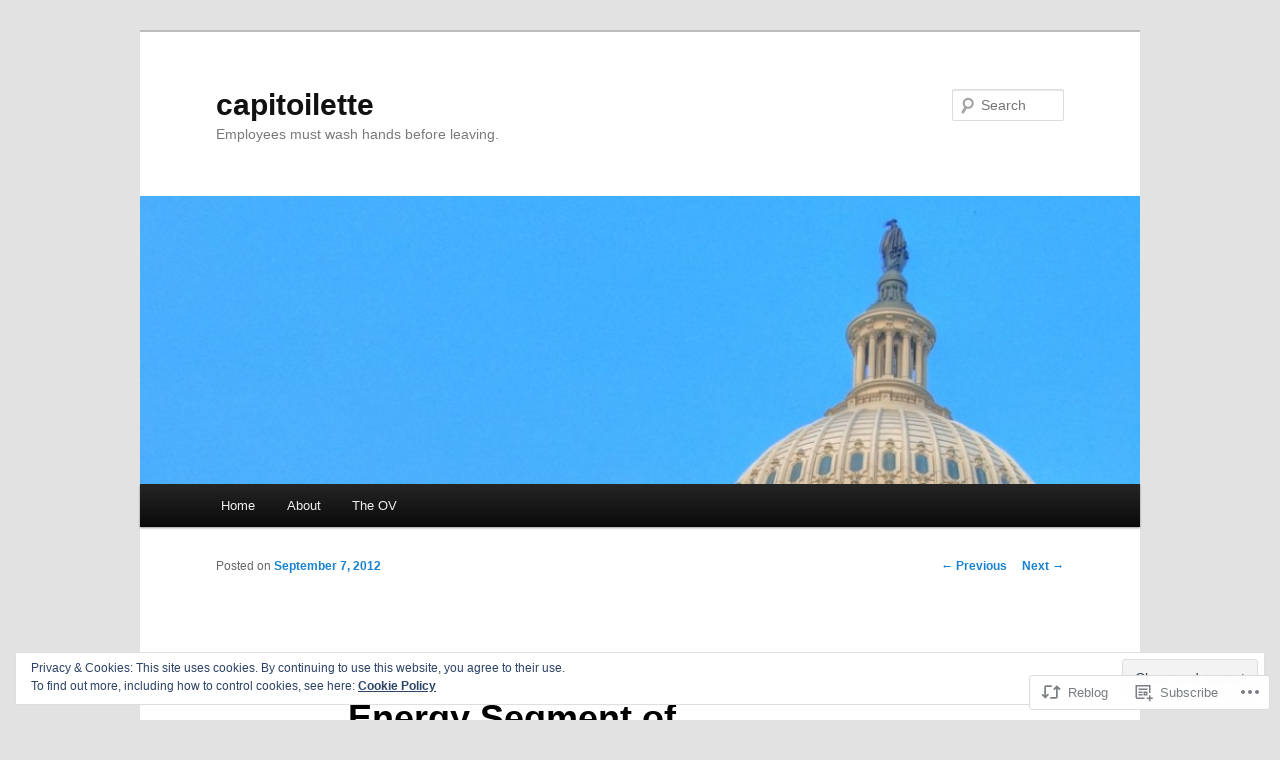

--- FILE ---
content_type: text/html; charset=UTF-8
request_url: https://capitoilette.com/2012/09/07/obama-drops-nuclear-from-energy-segment-of-convention-speech/
body_size: 32445
content:
<!DOCTYPE html>
<!--[if IE 6]>
<html id="ie6" lang="en">
<![endif]-->
<!--[if IE 7]>
<html id="ie7" lang="en">
<![endif]-->
<!--[if IE 8]>
<html id="ie8" lang="en">
<![endif]-->
<!--[if !(IE 6) & !(IE 7) & !(IE 8)]><!-->
<html lang="en">
<!--<![endif]-->
<head>
<meta charset="UTF-8" />
<meta name="viewport" content="width=device-width" />
<title>
Obama Drops Nuclear from Energy Segment of Convention Speech | capitoilette	</title>
<link rel="profile" href="https://gmpg.org/xfn/11" />
<link rel="stylesheet" type="text/css" media="all" href="https://s0.wp.com/wp-content/themes/pub/twentyeleven/style.css?m=1741693348i&amp;ver=20190507" />
<link rel="pingback" href="https://capitoilette.com/xmlrpc.php">
<!--[if lt IE 9]>
<script src="https://s0.wp.com/wp-content/themes/pub/twentyeleven/js/html5.js?m=1394055389i&amp;ver=3.7.0" type="text/javascript"></script>
<![endif]-->
<meta name='robots' content='max-image-preview:large' />

<!-- Async WordPress.com Remote Login -->
<script id="wpcom_remote_login_js">
var wpcom_remote_login_extra_auth = '';
function wpcom_remote_login_remove_dom_node_id( element_id ) {
	var dom_node = document.getElementById( element_id );
	if ( dom_node ) { dom_node.parentNode.removeChild( dom_node ); }
}
function wpcom_remote_login_remove_dom_node_classes( class_name ) {
	var dom_nodes = document.querySelectorAll( '.' + class_name );
	for ( var i = 0; i < dom_nodes.length; i++ ) {
		dom_nodes[ i ].parentNode.removeChild( dom_nodes[ i ] );
	}
}
function wpcom_remote_login_final_cleanup() {
	wpcom_remote_login_remove_dom_node_classes( "wpcom_remote_login_msg" );
	wpcom_remote_login_remove_dom_node_id( "wpcom_remote_login_key" );
	wpcom_remote_login_remove_dom_node_id( "wpcom_remote_login_validate" );
	wpcom_remote_login_remove_dom_node_id( "wpcom_remote_login_js" );
	wpcom_remote_login_remove_dom_node_id( "wpcom_request_access_iframe" );
	wpcom_remote_login_remove_dom_node_id( "wpcom_request_access_styles" );
}

// Watch for messages back from the remote login
window.addEventListener( "message", function( e ) {
	if ( e.origin === "https://r-login.wordpress.com" ) {
		var data = {};
		try {
			data = JSON.parse( e.data );
		} catch( e ) {
			wpcom_remote_login_final_cleanup();
			return;
		}

		if ( data.msg === 'LOGIN' ) {
			// Clean up the login check iframe
			wpcom_remote_login_remove_dom_node_id( "wpcom_remote_login_key" );

			var id_regex = new RegExp( /^[0-9]+$/ );
			var token_regex = new RegExp( /^.*|.*|.*$/ );
			if (
				token_regex.test( data.token )
				&& id_regex.test( data.wpcomid )
			) {
				// We have everything we need to ask for a login
				var script = document.createElement( "script" );
				script.setAttribute( "id", "wpcom_remote_login_validate" );
				script.src = '/remote-login.php?wpcom_remote_login=validate'
					+ '&wpcomid=' + data.wpcomid
					+ '&token=' + encodeURIComponent( data.token )
					+ '&host=' + window.location.protocol
					+ '//' + window.location.hostname
					+ '&postid=733'
					+ '&is_singular=1';
				document.body.appendChild( script );
			}

			return;
		}

		// Safari ITP, not logged in, so redirect
		if ( data.msg === 'LOGIN-REDIRECT' ) {
			window.location = 'https://wordpress.com/log-in?redirect_to=' + window.location.href;
			return;
		}

		// Safari ITP, storage access failed, remove the request
		if ( data.msg === 'LOGIN-REMOVE' ) {
			var css_zap = 'html { -webkit-transition: margin-top 1s; transition: margin-top 1s; } /* 9001 */ html { margin-top: 0 !important; } * html body { margin-top: 0 !important; } @media screen and ( max-width: 782px ) { html { margin-top: 0 !important; } * html body { margin-top: 0 !important; } }';
			var style_zap = document.createElement( 'style' );
			style_zap.type = 'text/css';
			style_zap.appendChild( document.createTextNode( css_zap ) );
			document.body.appendChild( style_zap );

			var e = document.getElementById( 'wpcom_request_access_iframe' );
			e.parentNode.removeChild( e );

			document.cookie = 'wordpress_com_login_access=denied; path=/; max-age=31536000';

			return;
		}

		// Safari ITP
		if ( data.msg === 'REQUEST_ACCESS' ) {
			console.log( 'request access: safari' );

			// Check ITP iframe enable/disable knob
			if ( wpcom_remote_login_extra_auth !== 'safari_itp_iframe' ) {
				return;
			}

			// If we are in a "private window" there is no ITP.
			var private_window = false;
			try {
				var opendb = window.openDatabase( null, null, null, null );
			} catch( e ) {
				private_window = true;
			}

			if ( private_window ) {
				console.log( 'private window' );
				return;
			}

			var iframe = document.createElement( 'iframe' );
			iframe.id = 'wpcom_request_access_iframe';
			iframe.setAttribute( 'scrolling', 'no' );
			iframe.setAttribute( 'sandbox', 'allow-storage-access-by-user-activation allow-scripts allow-same-origin allow-top-navigation-by-user-activation' );
			iframe.src = 'https://r-login.wordpress.com/remote-login.php?wpcom_remote_login=request_access&origin=' + encodeURIComponent( data.origin ) + '&wpcomid=' + encodeURIComponent( data.wpcomid );

			var css = 'html { -webkit-transition: margin-top 1s; transition: margin-top 1s; } /* 9001 */ html { margin-top: 46px !important; } * html body { margin-top: 46px !important; } @media screen and ( max-width: 660px ) { html { margin-top: 71px !important; } * html body { margin-top: 71px !important; } #wpcom_request_access_iframe { display: block; height: 71px !important; } } #wpcom_request_access_iframe { border: 0px; height: 46px; position: fixed; top: 0; left: 0; width: 100%; min-width: 100%; z-index: 99999; background: #23282d; } ';

			var style = document.createElement( 'style' );
			style.type = 'text/css';
			style.id = 'wpcom_request_access_styles';
			style.appendChild( document.createTextNode( css ) );
			document.body.appendChild( style );

			document.body.appendChild( iframe );
		}

		if ( data.msg === 'DONE' ) {
			wpcom_remote_login_final_cleanup();
		}
	}
}, false );

// Inject the remote login iframe after the page has had a chance to load
// more critical resources
window.addEventListener( "DOMContentLoaded", function( e ) {
	var iframe = document.createElement( "iframe" );
	iframe.style.display = "none";
	iframe.setAttribute( "scrolling", "no" );
	iframe.setAttribute( "id", "wpcom_remote_login_key" );
	iframe.src = "https://r-login.wordpress.com/remote-login.php"
		+ "?wpcom_remote_login=key"
		+ "&origin=aHR0cHM6Ly9jYXBpdG9pbGV0dGUuY29t"
		+ "&wpcomid=23743315"
		+ "&time=" + Math.floor( Date.now() / 1000 );
	document.body.appendChild( iframe );
}, false );
</script>
<link rel='dns-prefetch' href='//s0.wp.com' />
<link rel="alternate" type="application/rss+xml" title="capitoilette &raquo; Feed" href="https://capitoilette.com/feed/" />
<link rel="alternate" type="application/rss+xml" title="capitoilette &raquo; Comments Feed" href="https://capitoilette.com/comments/feed/" />
<link rel="alternate" type="application/rss+xml" title="capitoilette &raquo; Obama Drops Nuclear from Energy Segment of Convention&nbsp;Speech Comments Feed" href="https://capitoilette.com/2012/09/07/obama-drops-nuclear-from-energy-segment-of-convention-speech/feed/" />
	<script type="text/javascript">
		/* <![CDATA[ */
		function addLoadEvent(func) {
			var oldonload = window.onload;
			if (typeof window.onload != 'function') {
				window.onload = func;
			} else {
				window.onload = function () {
					oldonload();
					func();
				}
			}
		}
		/* ]]> */
	</script>
	<link crossorigin='anonymous' rel='stylesheet' id='all-css-0-1' href='/_static/??-eJx9zN0KwjAMhuEbsgZ/5vBAvJbShtE1bYNJKLt7NxEEEQ9fku+Bzi60qlgVijkmm1IV6ClOqAJo67XlhI58B8XC5BUFRBfCfRDZwW9gRmUf8rtBrEJp0WjdPnAzouMm+lX/REoZP+6rtvd7uR3G4XQcr5fzMD8BGYBNRA==&cssminify=yes' type='text/css' media='all' />
<style id='wp-emoji-styles-inline-css'>

	img.wp-smiley, img.emoji {
		display: inline !important;
		border: none !important;
		box-shadow: none !important;
		height: 1em !important;
		width: 1em !important;
		margin: 0 0.07em !important;
		vertical-align: -0.1em !important;
		background: none !important;
		padding: 0 !important;
	}
/*# sourceURL=wp-emoji-styles-inline-css */
</style>
<link crossorigin='anonymous' rel='stylesheet' id='all-css-2-1' href='/wp-content/plugins/gutenberg-core/v22.2.0/build/styles/block-library/style.css?m=1764855221i&cssminify=yes' type='text/css' media='all' />
<style id='wp-block-library-inline-css'>
.has-text-align-justify {
	text-align:justify;
}
.has-text-align-justify{text-align:justify;}

/*# sourceURL=wp-block-library-inline-css */
</style><style id='global-styles-inline-css'>
:root{--wp--preset--aspect-ratio--square: 1;--wp--preset--aspect-ratio--4-3: 4/3;--wp--preset--aspect-ratio--3-4: 3/4;--wp--preset--aspect-ratio--3-2: 3/2;--wp--preset--aspect-ratio--2-3: 2/3;--wp--preset--aspect-ratio--16-9: 16/9;--wp--preset--aspect-ratio--9-16: 9/16;--wp--preset--color--black: #000;--wp--preset--color--cyan-bluish-gray: #abb8c3;--wp--preset--color--white: #fff;--wp--preset--color--pale-pink: #f78da7;--wp--preset--color--vivid-red: #cf2e2e;--wp--preset--color--luminous-vivid-orange: #ff6900;--wp--preset--color--luminous-vivid-amber: #fcb900;--wp--preset--color--light-green-cyan: #7bdcb5;--wp--preset--color--vivid-green-cyan: #00d084;--wp--preset--color--pale-cyan-blue: #8ed1fc;--wp--preset--color--vivid-cyan-blue: #0693e3;--wp--preset--color--vivid-purple: #9b51e0;--wp--preset--color--blue: #1982d1;--wp--preset--color--dark-gray: #373737;--wp--preset--color--medium-gray: #666;--wp--preset--color--light-gray: #e2e2e2;--wp--preset--gradient--vivid-cyan-blue-to-vivid-purple: linear-gradient(135deg,rgb(6,147,227) 0%,rgb(155,81,224) 100%);--wp--preset--gradient--light-green-cyan-to-vivid-green-cyan: linear-gradient(135deg,rgb(122,220,180) 0%,rgb(0,208,130) 100%);--wp--preset--gradient--luminous-vivid-amber-to-luminous-vivid-orange: linear-gradient(135deg,rgb(252,185,0) 0%,rgb(255,105,0) 100%);--wp--preset--gradient--luminous-vivid-orange-to-vivid-red: linear-gradient(135deg,rgb(255,105,0) 0%,rgb(207,46,46) 100%);--wp--preset--gradient--very-light-gray-to-cyan-bluish-gray: linear-gradient(135deg,rgb(238,238,238) 0%,rgb(169,184,195) 100%);--wp--preset--gradient--cool-to-warm-spectrum: linear-gradient(135deg,rgb(74,234,220) 0%,rgb(151,120,209) 20%,rgb(207,42,186) 40%,rgb(238,44,130) 60%,rgb(251,105,98) 80%,rgb(254,248,76) 100%);--wp--preset--gradient--blush-light-purple: linear-gradient(135deg,rgb(255,206,236) 0%,rgb(152,150,240) 100%);--wp--preset--gradient--blush-bordeaux: linear-gradient(135deg,rgb(254,205,165) 0%,rgb(254,45,45) 50%,rgb(107,0,62) 100%);--wp--preset--gradient--luminous-dusk: linear-gradient(135deg,rgb(255,203,112) 0%,rgb(199,81,192) 50%,rgb(65,88,208) 100%);--wp--preset--gradient--pale-ocean: linear-gradient(135deg,rgb(255,245,203) 0%,rgb(182,227,212) 50%,rgb(51,167,181) 100%);--wp--preset--gradient--electric-grass: linear-gradient(135deg,rgb(202,248,128) 0%,rgb(113,206,126) 100%);--wp--preset--gradient--midnight: linear-gradient(135deg,rgb(2,3,129) 0%,rgb(40,116,252) 100%);--wp--preset--font-size--small: 13px;--wp--preset--font-size--medium: 20px;--wp--preset--font-size--large: 36px;--wp--preset--font-size--x-large: 42px;--wp--preset--font-family--albert-sans: 'Albert Sans', sans-serif;--wp--preset--font-family--alegreya: Alegreya, serif;--wp--preset--font-family--arvo: Arvo, serif;--wp--preset--font-family--bodoni-moda: 'Bodoni Moda', serif;--wp--preset--font-family--bricolage-grotesque: 'Bricolage Grotesque', sans-serif;--wp--preset--font-family--cabin: Cabin, sans-serif;--wp--preset--font-family--chivo: Chivo, sans-serif;--wp--preset--font-family--commissioner: Commissioner, sans-serif;--wp--preset--font-family--cormorant: Cormorant, serif;--wp--preset--font-family--courier-prime: 'Courier Prime', monospace;--wp--preset--font-family--crimson-pro: 'Crimson Pro', serif;--wp--preset--font-family--dm-mono: 'DM Mono', monospace;--wp--preset--font-family--dm-sans: 'DM Sans', sans-serif;--wp--preset--font-family--dm-serif-display: 'DM Serif Display', serif;--wp--preset--font-family--domine: Domine, serif;--wp--preset--font-family--eb-garamond: 'EB Garamond', serif;--wp--preset--font-family--epilogue: Epilogue, sans-serif;--wp--preset--font-family--fahkwang: Fahkwang, sans-serif;--wp--preset--font-family--figtree: Figtree, sans-serif;--wp--preset--font-family--fira-sans: 'Fira Sans', sans-serif;--wp--preset--font-family--fjalla-one: 'Fjalla One', sans-serif;--wp--preset--font-family--fraunces: Fraunces, serif;--wp--preset--font-family--gabarito: Gabarito, system-ui;--wp--preset--font-family--ibm-plex-mono: 'IBM Plex Mono', monospace;--wp--preset--font-family--ibm-plex-sans: 'IBM Plex Sans', sans-serif;--wp--preset--font-family--ibarra-real-nova: 'Ibarra Real Nova', serif;--wp--preset--font-family--instrument-serif: 'Instrument Serif', serif;--wp--preset--font-family--inter: Inter, sans-serif;--wp--preset--font-family--josefin-sans: 'Josefin Sans', sans-serif;--wp--preset--font-family--jost: Jost, sans-serif;--wp--preset--font-family--libre-baskerville: 'Libre Baskerville', serif;--wp--preset--font-family--libre-franklin: 'Libre Franklin', sans-serif;--wp--preset--font-family--literata: Literata, serif;--wp--preset--font-family--lora: Lora, serif;--wp--preset--font-family--merriweather: Merriweather, serif;--wp--preset--font-family--montserrat: Montserrat, sans-serif;--wp--preset--font-family--newsreader: Newsreader, serif;--wp--preset--font-family--noto-sans-mono: 'Noto Sans Mono', sans-serif;--wp--preset--font-family--nunito: Nunito, sans-serif;--wp--preset--font-family--open-sans: 'Open Sans', sans-serif;--wp--preset--font-family--overpass: Overpass, sans-serif;--wp--preset--font-family--pt-serif: 'PT Serif', serif;--wp--preset--font-family--petrona: Petrona, serif;--wp--preset--font-family--piazzolla: Piazzolla, serif;--wp--preset--font-family--playfair-display: 'Playfair Display', serif;--wp--preset--font-family--plus-jakarta-sans: 'Plus Jakarta Sans', sans-serif;--wp--preset--font-family--poppins: Poppins, sans-serif;--wp--preset--font-family--raleway: Raleway, sans-serif;--wp--preset--font-family--roboto: Roboto, sans-serif;--wp--preset--font-family--roboto-slab: 'Roboto Slab', serif;--wp--preset--font-family--rubik: Rubik, sans-serif;--wp--preset--font-family--rufina: Rufina, serif;--wp--preset--font-family--sora: Sora, sans-serif;--wp--preset--font-family--source-sans-3: 'Source Sans 3', sans-serif;--wp--preset--font-family--source-serif-4: 'Source Serif 4', serif;--wp--preset--font-family--space-mono: 'Space Mono', monospace;--wp--preset--font-family--syne: Syne, sans-serif;--wp--preset--font-family--texturina: Texturina, serif;--wp--preset--font-family--urbanist: Urbanist, sans-serif;--wp--preset--font-family--work-sans: 'Work Sans', sans-serif;--wp--preset--spacing--20: 0.44rem;--wp--preset--spacing--30: 0.67rem;--wp--preset--spacing--40: 1rem;--wp--preset--spacing--50: 1.5rem;--wp--preset--spacing--60: 2.25rem;--wp--preset--spacing--70: 3.38rem;--wp--preset--spacing--80: 5.06rem;--wp--preset--shadow--natural: 6px 6px 9px rgba(0, 0, 0, 0.2);--wp--preset--shadow--deep: 12px 12px 50px rgba(0, 0, 0, 0.4);--wp--preset--shadow--sharp: 6px 6px 0px rgba(0, 0, 0, 0.2);--wp--preset--shadow--outlined: 6px 6px 0px -3px rgb(255, 255, 255), 6px 6px rgb(0, 0, 0);--wp--preset--shadow--crisp: 6px 6px 0px rgb(0, 0, 0);}:where(.is-layout-flex){gap: 0.5em;}:where(.is-layout-grid){gap: 0.5em;}body .is-layout-flex{display: flex;}.is-layout-flex{flex-wrap: wrap;align-items: center;}.is-layout-flex > :is(*, div){margin: 0;}body .is-layout-grid{display: grid;}.is-layout-grid > :is(*, div){margin: 0;}:where(.wp-block-columns.is-layout-flex){gap: 2em;}:where(.wp-block-columns.is-layout-grid){gap: 2em;}:where(.wp-block-post-template.is-layout-flex){gap: 1.25em;}:where(.wp-block-post-template.is-layout-grid){gap: 1.25em;}.has-black-color{color: var(--wp--preset--color--black) !important;}.has-cyan-bluish-gray-color{color: var(--wp--preset--color--cyan-bluish-gray) !important;}.has-white-color{color: var(--wp--preset--color--white) !important;}.has-pale-pink-color{color: var(--wp--preset--color--pale-pink) !important;}.has-vivid-red-color{color: var(--wp--preset--color--vivid-red) !important;}.has-luminous-vivid-orange-color{color: var(--wp--preset--color--luminous-vivid-orange) !important;}.has-luminous-vivid-amber-color{color: var(--wp--preset--color--luminous-vivid-amber) !important;}.has-light-green-cyan-color{color: var(--wp--preset--color--light-green-cyan) !important;}.has-vivid-green-cyan-color{color: var(--wp--preset--color--vivid-green-cyan) !important;}.has-pale-cyan-blue-color{color: var(--wp--preset--color--pale-cyan-blue) !important;}.has-vivid-cyan-blue-color{color: var(--wp--preset--color--vivid-cyan-blue) !important;}.has-vivid-purple-color{color: var(--wp--preset--color--vivid-purple) !important;}.has-black-background-color{background-color: var(--wp--preset--color--black) !important;}.has-cyan-bluish-gray-background-color{background-color: var(--wp--preset--color--cyan-bluish-gray) !important;}.has-white-background-color{background-color: var(--wp--preset--color--white) !important;}.has-pale-pink-background-color{background-color: var(--wp--preset--color--pale-pink) !important;}.has-vivid-red-background-color{background-color: var(--wp--preset--color--vivid-red) !important;}.has-luminous-vivid-orange-background-color{background-color: var(--wp--preset--color--luminous-vivid-orange) !important;}.has-luminous-vivid-amber-background-color{background-color: var(--wp--preset--color--luminous-vivid-amber) !important;}.has-light-green-cyan-background-color{background-color: var(--wp--preset--color--light-green-cyan) !important;}.has-vivid-green-cyan-background-color{background-color: var(--wp--preset--color--vivid-green-cyan) !important;}.has-pale-cyan-blue-background-color{background-color: var(--wp--preset--color--pale-cyan-blue) !important;}.has-vivid-cyan-blue-background-color{background-color: var(--wp--preset--color--vivid-cyan-blue) !important;}.has-vivid-purple-background-color{background-color: var(--wp--preset--color--vivid-purple) !important;}.has-black-border-color{border-color: var(--wp--preset--color--black) !important;}.has-cyan-bluish-gray-border-color{border-color: var(--wp--preset--color--cyan-bluish-gray) !important;}.has-white-border-color{border-color: var(--wp--preset--color--white) !important;}.has-pale-pink-border-color{border-color: var(--wp--preset--color--pale-pink) !important;}.has-vivid-red-border-color{border-color: var(--wp--preset--color--vivid-red) !important;}.has-luminous-vivid-orange-border-color{border-color: var(--wp--preset--color--luminous-vivid-orange) !important;}.has-luminous-vivid-amber-border-color{border-color: var(--wp--preset--color--luminous-vivid-amber) !important;}.has-light-green-cyan-border-color{border-color: var(--wp--preset--color--light-green-cyan) !important;}.has-vivid-green-cyan-border-color{border-color: var(--wp--preset--color--vivid-green-cyan) !important;}.has-pale-cyan-blue-border-color{border-color: var(--wp--preset--color--pale-cyan-blue) !important;}.has-vivid-cyan-blue-border-color{border-color: var(--wp--preset--color--vivid-cyan-blue) !important;}.has-vivid-purple-border-color{border-color: var(--wp--preset--color--vivid-purple) !important;}.has-vivid-cyan-blue-to-vivid-purple-gradient-background{background: var(--wp--preset--gradient--vivid-cyan-blue-to-vivid-purple) !important;}.has-light-green-cyan-to-vivid-green-cyan-gradient-background{background: var(--wp--preset--gradient--light-green-cyan-to-vivid-green-cyan) !important;}.has-luminous-vivid-amber-to-luminous-vivid-orange-gradient-background{background: var(--wp--preset--gradient--luminous-vivid-amber-to-luminous-vivid-orange) !important;}.has-luminous-vivid-orange-to-vivid-red-gradient-background{background: var(--wp--preset--gradient--luminous-vivid-orange-to-vivid-red) !important;}.has-very-light-gray-to-cyan-bluish-gray-gradient-background{background: var(--wp--preset--gradient--very-light-gray-to-cyan-bluish-gray) !important;}.has-cool-to-warm-spectrum-gradient-background{background: var(--wp--preset--gradient--cool-to-warm-spectrum) !important;}.has-blush-light-purple-gradient-background{background: var(--wp--preset--gradient--blush-light-purple) !important;}.has-blush-bordeaux-gradient-background{background: var(--wp--preset--gradient--blush-bordeaux) !important;}.has-luminous-dusk-gradient-background{background: var(--wp--preset--gradient--luminous-dusk) !important;}.has-pale-ocean-gradient-background{background: var(--wp--preset--gradient--pale-ocean) !important;}.has-electric-grass-gradient-background{background: var(--wp--preset--gradient--electric-grass) !important;}.has-midnight-gradient-background{background: var(--wp--preset--gradient--midnight) !important;}.has-small-font-size{font-size: var(--wp--preset--font-size--small) !important;}.has-medium-font-size{font-size: var(--wp--preset--font-size--medium) !important;}.has-large-font-size{font-size: var(--wp--preset--font-size--large) !important;}.has-x-large-font-size{font-size: var(--wp--preset--font-size--x-large) !important;}.has-albert-sans-font-family{font-family: var(--wp--preset--font-family--albert-sans) !important;}.has-alegreya-font-family{font-family: var(--wp--preset--font-family--alegreya) !important;}.has-arvo-font-family{font-family: var(--wp--preset--font-family--arvo) !important;}.has-bodoni-moda-font-family{font-family: var(--wp--preset--font-family--bodoni-moda) !important;}.has-bricolage-grotesque-font-family{font-family: var(--wp--preset--font-family--bricolage-grotesque) !important;}.has-cabin-font-family{font-family: var(--wp--preset--font-family--cabin) !important;}.has-chivo-font-family{font-family: var(--wp--preset--font-family--chivo) !important;}.has-commissioner-font-family{font-family: var(--wp--preset--font-family--commissioner) !important;}.has-cormorant-font-family{font-family: var(--wp--preset--font-family--cormorant) !important;}.has-courier-prime-font-family{font-family: var(--wp--preset--font-family--courier-prime) !important;}.has-crimson-pro-font-family{font-family: var(--wp--preset--font-family--crimson-pro) !important;}.has-dm-mono-font-family{font-family: var(--wp--preset--font-family--dm-mono) !important;}.has-dm-sans-font-family{font-family: var(--wp--preset--font-family--dm-sans) !important;}.has-dm-serif-display-font-family{font-family: var(--wp--preset--font-family--dm-serif-display) !important;}.has-domine-font-family{font-family: var(--wp--preset--font-family--domine) !important;}.has-eb-garamond-font-family{font-family: var(--wp--preset--font-family--eb-garamond) !important;}.has-epilogue-font-family{font-family: var(--wp--preset--font-family--epilogue) !important;}.has-fahkwang-font-family{font-family: var(--wp--preset--font-family--fahkwang) !important;}.has-figtree-font-family{font-family: var(--wp--preset--font-family--figtree) !important;}.has-fira-sans-font-family{font-family: var(--wp--preset--font-family--fira-sans) !important;}.has-fjalla-one-font-family{font-family: var(--wp--preset--font-family--fjalla-one) !important;}.has-fraunces-font-family{font-family: var(--wp--preset--font-family--fraunces) !important;}.has-gabarito-font-family{font-family: var(--wp--preset--font-family--gabarito) !important;}.has-ibm-plex-mono-font-family{font-family: var(--wp--preset--font-family--ibm-plex-mono) !important;}.has-ibm-plex-sans-font-family{font-family: var(--wp--preset--font-family--ibm-plex-sans) !important;}.has-ibarra-real-nova-font-family{font-family: var(--wp--preset--font-family--ibarra-real-nova) !important;}.has-instrument-serif-font-family{font-family: var(--wp--preset--font-family--instrument-serif) !important;}.has-inter-font-family{font-family: var(--wp--preset--font-family--inter) !important;}.has-josefin-sans-font-family{font-family: var(--wp--preset--font-family--josefin-sans) !important;}.has-jost-font-family{font-family: var(--wp--preset--font-family--jost) !important;}.has-libre-baskerville-font-family{font-family: var(--wp--preset--font-family--libre-baskerville) !important;}.has-libre-franklin-font-family{font-family: var(--wp--preset--font-family--libre-franklin) !important;}.has-literata-font-family{font-family: var(--wp--preset--font-family--literata) !important;}.has-lora-font-family{font-family: var(--wp--preset--font-family--lora) !important;}.has-merriweather-font-family{font-family: var(--wp--preset--font-family--merriweather) !important;}.has-montserrat-font-family{font-family: var(--wp--preset--font-family--montserrat) !important;}.has-newsreader-font-family{font-family: var(--wp--preset--font-family--newsreader) !important;}.has-noto-sans-mono-font-family{font-family: var(--wp--preset--font-family--noto-sans-mono) !important;}.has-nunito-font-family{font-family: var(--wp--preset--font-family--nunito) !important;}.has-open-sans-font-family{font-family: var(--wp--preset--font-family--open-sans) !important;}.has-overpass-font-family{font-family: var(--wp--preset--font-family--overpass) !important;}.has-pt-serif-font-family{font-family: var(--wp--preset--font-family--pt-serif) !important;}.has-petrona-font-family{font-family: var(--wp--preset--font-family--petrona) !important;}.has-piazzolla-font-family{font-family: var(--wp--preset--font-family--piazzolla) !important;}.has-playfair-display-font-family{font-family: var(--wp--preset--font-family--playfair-display) !important;}.has-plus-jakarta-sans-font-family{font-family: var(--wp--preset--font-family--plus-jakarta-sans) !important;}.has-poppins-font-family{font-family: var(--wp--preset--font-family--poppins) !important;}.has-raleway-font-family{font-family: var(--wp--preset--font-family--raleway) !important;}.has-roboto-font-family{font-family: var(--wp--preset--font-family--roboto) !important;}.has-roboto-slab-font-family{font-family: var(--wp--preset--font-family--roboto-slab) !important;}.has-rubik-font-family{font-family: var(--wp--preset--font-family--rubik) !important;}.has-rufina-font-family{font-family: var(--wp--preset--font-family--rufina) !important;}.has-sora-font-family{font-family: var(--wp--preset--font-family--sora) !important;}.has-source-sans-3-font-family{font-family: var(--wp--preset--font-family--source-sans-3) !important;}.has-source-serif-4-font-family{font-family: var(--wp--preset--font-family--source-serif-4) !important;}.has-space-mono-font-family{font-family: var(--wp--preset--font-family--space-mono) !important;}.has-syne-font-family{font-family: var(--wp--preset--font-family--syne) !important;}.has-texturina-font-family{font-family: var(--wp--preset--font-family--texturina) !important;}.has-urbanist-font-family{font-family: var(--wp--preset--font-family--urbanist) !important;}.has-work-sans-font-family{font-family: var(--wp--preset--font-family--work-sans) !important;}
/*# sourceURL=global-styles-inline-css */
</style>

<style id='classic-theme-styles-inline-css'>
/*! This file is auto-generated */
.wp-block-button__link{color:#fff;background-color:#32373c;border-radius:9999px;box-shadow:none;text-decoration:none;padding:calc(.667em + 2px) calc(1.333em + 2px);font-size:1.125em}.wp-block-file__button{background:#32373c;color:#fff;text-decoration:none}
/*# sourceURL=/wp-includes/css/classic-themes.min.css */
</style>
<link crossorigin='anonymous' rel='stylesheet' id='all-css-4-1' href='/_static/??-eJyNjksOwjAMRC+EMa0AwQJxliSYEMhPcdKqt8fABgSq2Fj2aJ5ncMxgUqwUK4YG2TfrIqNJhUQPWVUUR6CTU+QpiG1pmBf4GxuzMKB1LsQMMoNrAepFQP7iXjLmprGOIkwSMFBE7ZO5/W/nOnmCZ/JctULy18pqUVxv5xxkKYG0UdWl+HHA2StXHugxHLpt3+/W+1W3ud4B+4B+FQ==&cssminify=yes' type='text/css' media='all' />
<style id='jetpack-global-styles-frontend-style-inline-css'>
:root { --font-headings: unset; --font-base: unset; --font-headings-default: -apple-system,BlinkMacSystemFont,"Segoe UI",Roboto,Oxygen-Sans,Ubuntu,Cantarell,"Helvetica Neue",sans-serif; --font-base-default: -apple-system,BlinkMacSystemFont,"Segoe UI",Roboto,Oxygen-Sans,Ubuntu,Cantarell,"Helvetica Neue",sans-serif;}
/*# sourceURL=jetpack-global-styles-frontend-style-inline-css */
</style>
<link crossorigin='anonymous' rel='stylesheet' id='all-css-6-1' href='/_static/??-eJyNjcsKAjEMRX/IGtQZBxfip0hMS9sxTYppGfx7H7gRN+7ugcs5sFRHKi1Ig9Jd5R6zGMyhVaTrh8G6QFHfORhYwlvw6P39PbPENZmt4G/ROQuBKWVkxxrVvuBH1lIoz2waILJekF+HUzlupnG3nQ77YZwfuRJIaQ==&cssminify=yes' type='text/css' media='all' />
<script type="text/javascript" id="jetpack_related-posts-js-extra">
/* <![CDATA[ */
var related_posts_js_options = {"post_heading":"h4"};
//# sourceURL=jetpack_related-posts-js-extra
/* ]]> */
</script>
<script type="text/javascript" id="wpcom-actionbar-placeholder-js-extra">
/* <![CDATA[ */
var actionbardata = {"siteID":"23743315","postID":"733","siteURL":"https://capitoilette.com","xhrURL":"https://capitoilette.com/wp-admin/admin-ajax.php","nonce":"b9a2150171","isLoggedIn":"","statusMessage":"","subsEmailDefault":"instantly","proxyScriptUrl":"https://s0.wp.com/wp-content/js/wpcom-proxy-request.js?m=1513050504i&amp;ver=20211021","shortlink":"https://wp.me/p1BCIH-bP","i18n":{"followedText":"New posts from this site will now appear in your \u003Ca href=\"https://wordpress.com/reader\"\u003EReader\u003C/a\u003E","foldBar":"Collapse this bar","unfoldBar":"Expand this bar","shortLinkCopied":"Shortlink copied to clipboard."}};
//# sourceURL=wpcom-actionbar-placeholder-js-extra
/* ]]> */
</script>
<script type="text/javascript" id="jetpack-mu-wpcom-settings-js-before">
/* <![CDATA[ */
var JETPACK_MU_WPCOM_SETTINGS = {"assetsUrl":"https://s0.wp.com/wp-content/mu-plugins/jetpack-mu-wpcom-plugin/sun/jetpack_vendor/automattic/jetpack-mu-wpcom/src/build/"};
//# sourceURL=jetpack-mu-wpcom-settings-js-before
/* ]]> */
</script>
<script crossorigin='anonymous' type='text/javascript'  src='/_static/??-eJxdjd0KAiEQhV+o2clg2b2JHiVcFdF0HBxt6+3bhYjq6vBx/nBlMIWao4a5A6fuAwlG11ib25tROuE1kMGlh2SxuqSbs8BFmvzSkAMNUQ74tRu3TGrAtTye/96Siv+8rqVabQVM0iJO9qLJjPfTLkCFwFuu28Qln9U0jkelpnmOL35BR9g='></script>
<script type="text/javascript" id="rlt-proxy-js-after">
/* <![CDATA[ */
	rltInitialize( {"token":null,"iframeOrigins":["https:\/\/widgets.wp.com"]} );
//# sourceURL=rlt-proxy-js-after
/* ]]> */
</script>
<link rel="EditURI" type="application/rsd+xml" title="RSD" href="https://capitoilette.wordpress.com/xmlrpc.php?rsd" />
<meta name="generator" content="WordPress.com" />
<link rel="canonical" href="https://capitoilette.com/2012/09/07/obama-drops-nuclear-from-energy-segment-of-convention-speech/" />
<link rel='shortlink' href='https://wp.me/p1BCIH-bP' />
<link rel="alternate" type="application/json+oembed" href="https://public-api.wordpress.com/oembed/?format=json&amp;url=https%3A%2F%2Fcapitoilette.com%2F2012%2F09%2F07%2Fobama-drops-nuclear-from-energy-segment-of-convention-speech%2F&amp;for=wpcom-auto-discovery" /><link rel="alternate" type="application/xml+oembed" href="https://public-api.wordpress.com/oembed/?format=xml&amp;url=https%3A%2F%2Fcapitoilette.com%2F2012%2F09%2F07%2Fobama-drops-nuclear-from-energy-segment-of-convention-speech%2F&amp;for=wpcom-auto-discovery" />
<!-- Jetpack Open Graph Tags -->
<meta property="og:type" content="article" />
<meta property="og:title" content="Obama Drops Nuclear from Energy Segment of Convention Speech" />
<meta property="og:url" content="https://capitoilette.com/2012/09/07/obama-drops-nuclear-from-energy-segment-of-convention-speech/" />
<meta property="og:description" content="Obama, a consummate politician, made the decision that for his second shot at casting for the future, nuclear power is political deadweight." />
<meta property="article:published_time" content="2012-09-07T13:27:11+00:00" />
<meta property="article:modified_time" content="2012-09-07T13:27:11+00:00" />
<meta property="og:site_name" content="capitoilette" />
<meta property="og:image" content="https://capitoilette.com/wp-content/uploads/2012/09/obama-dnc2012-speech.jpg?w=300" />
<meta property="og:image:width" content="300" />
<meta property="og:image:height" content="199" />
<meta property="og:image:alt" content="" />
<meta property="og:locale" content="en_US" />
<meta property="article:publisher" content="https://www.facebook.com/WordPresscom" />
<meta name="twitter:text:title" content="Obama Drops Nuclear from Energy Segment of Convention&nbsp;Speech" />
<meta name="twitter:image" content="https://capitoilette.com/wp-content/uploads/2012/09/obama-dnc2012-speech.jpg?w=640" />
<meta name="twitter:card" content="summary_large_image" />

<!-- End Jetpack Open Graph Tags -->
<link rel="shortcut icon" type="image/x-icon" href="https://s0.wp.com/i/favicon.ico?m=1713425267i" sizes="16x16 24x24 32x32 48x48" />
<link rel="icon" type="image/x-icon" href="https://s0.wp.com/i/favicon.ico?m=1713425267i" sizes="16x16 24x24 32x32 48x48" />
<link rel="apple-touch-icon" href="https://s0.wp.com/i/webclip.png?m=1713868326i" />
<link rel='openid.server' href='https://capitoilette.com/?openidserver=1' />
<link rel='openid.delegate' href='https://capitoilette.com/' />
<link rel="search" type="application/opensearchdescription+xml" href="https://capitoilette.com/osd.xml" title="capitoilette" />
<link rel="search" type="application/opensearchdescription+xml" href="https://s1.wp.com/opensearch.xml" title="WordPress.com" />
<meta name="description" content="Obama, a consummate politician, made the decision that for his second shot at casting for the future, nuclear power is political deadweight." />
		<script type="text/javascript">

			window.doNotSellCallback = function() {

				var linkElements = [
					'a[href="https://wordpress.com/?ref=footer_blog"]',
					'a[href="https://wordpress.com/?ref=footer_website"]',
					'a[href="https://wordpress.com/?ref=vertical_footer"]',
					'a[href^="https://wordpress.com/?ref=footer_segment_"]',
				].join(',');

				var dnsLink = document.createElement( 'a' );
				dnsLink.href = 'https://wordpress.com/advertising-program-optout/';
				dnsLink.classList.add( 'do-not-sell-link' );
				dnsLink.rel = 'nofollow';
				dnsLink.style.marginLeft = '0.5em';
				dnsLink.textContent = 'Do Not Sell or Share My Personal Information';

				var creditLinks = document.querySelectorAll( linkElements );

				if ( 0 === creditLinks.length ) {
					return false;
				}

				Array.prototype.forEach.call( creditLinks, function( el ) {
					el.insertAdjacentElement( 'afterend', dnsLink );
				});

				return true;
			};

		</script>
		<script type="text/javascript">
	window.google_analytics_uacct = "UA-52447-2";
</script>

<script type="text/javascript">
	var _gaq = _gaq || [];
	_gaq.push(['_setAccount', 'UA-52447-2']);
	_gaq.push(['_gat._anonymizeIp']);
	_gaq.push(['_setDomainName', 'none']);
	_gaq.push(['_setAllowLinker', true]);
	_gaq.push(['_initData']);
	_gaq.push(['_trackPageview']);

	(function() {
		var ga = document.createElement('script'); ga.type = 'text/javascript'; ga.async = true;
		ga.src = ('https:' == document.location.protocol ? 'https://ssl' : 'http://www') + '.google-analytics.com/ga.js';
		(document.getElementsByTagName('head')[0] || document.getElementsByTagName('body')[0]).appendChild(ga);
	})();
</script>
<link crossorigin='anonymous' rel='stylesheet' id='all-css-0-3' href='/_static/??-eJyNjM0KgzAQBl9I/ag/lR6KjyK6LhJNNsHN4uuXQuvZ4wzD4EwlRcksGcHK5G11otg4p4n2H0NNMDohzD7SrtDTJT4qUi1wexDiYp4VNB3RlP3V/MX3N4T3o++aun892277AK5vOq4=&cssminify=yes' type='text/css' media='all' />
</head>

<body class="wp-singular post-template-default single single-post postid-733 single-format-standard wp-embed-responsive wp-theme-pubtwentyeleven customizer-styles-applied single-author singular two-column right-sidebar jetpack-reblog-enabled">
<div class="skip-link"><a class="assistive-text" href="#content">Skip to primary content</a></div><div id="page" class="hfeed">
	<header id="branding">
			<hgroup>
				<h1 id="site-title"><span><a href="https://capitoilette.com/" rel="home">capitoilette</a></span></h1>
				<h2 id="site-description">Employees must wash hands before leaving.</h2>
			</hgroup>

						<a href="https://capitoilette.com/">
									<img src="https://capitoilette.com/wp-content/uploads/2011/06/cropped-cap-wide-slice.jpg" width="1000" height="288" alt="capitoilette" />
								</a>
			
									<form method="get" id="searchform" action="https://capitoilette.com/">
		<label for="s" class="assistive-text">Search</label>
		<input type="text" class="field" name="s" id="s" placeholder="Search" />
		<input type="submit" class="submit" name="submit" id="searchsubmit" value="Search" />
	</form>
			
			<nav id="access">
				<h3 class="assistive-text">Main menu</h3>
				<div class="menu"><ul>
<li ><a href="https://capitoilette.com/">Home</a></li><li class="page_item page-item-2"><a href="https://capitoilette.com/about/">About</a></li>
<li class="page_item page-item-940"><a href="https://capitoilette.com/the-ov/">The OV</a></li>
</ul></div>
			</nav><!-- #access -->
	</header><!-- #branding -->


	<div id="main">

		<div id="primary">
			<div id="content" role="main">

				
					<nav id="nav-single">
						<h3 class="assistive-text">Post navigation</h3>
						<span class="nav-previous"><a href="https://capitoilette.com/2012/09/01/end-of-summer-news-puts-nuclear-renaissance-on-permanent-vacation/" rel="prev"><span class="meta-nav">&larr;</span> Previous</a></span>
						<span class="nav-next"><a href="https://capitoilette.com/2012/09/17/san-onofre-1968-2012/" rel="next">Next <span class="meta-nav">&rarr;</span></a></span>
					</nav><!-- #nav-single -->

					
<article id="post-733" class="post-733 post type-post status-publish format-standard hentry category-2012-election-2 category-barack-obama category-energy tag-2008-election tag-2012-election tag-all-of-the-above tag-alternative-energy tag-ap1000 tag-barack-obama tag-carbon-emissions tag-charlotte tag-clean-coal tag-climate-change tag-democratic-national-convention tag-denver tag-dnc tag-dnc2012 tag-drilling tag-duke-energy tag-energy-2 tag-energy-future tag-fracking tag-james-rogers tag-mile-high tag-natural-gas tag-north-carolina tag-nuclear tag-nuclear-power tag-nuclear-renaissance tag-oil tag-presidential-campaign tag-progress-energy tag-south-carolina tag-speech">
	<header class="entry-header">
		<h1 class="entry-title">Obama Drops Nuclear from Energy Segment of Convention&nbsp;Speech</h1>

				<div class="entry-meta">
						<span class="sep">Posted on </span><a href="https://capitoilette.com/2012/09/07/obama-drops-nuclear-from-energy-segment-of-convention-speech/" title="8:27 am" rel="bookmark"><time class="entry-date" datetime="2012-09-07T08:27:11-05:00">September 7, 2012</time></a><span class="by-author"> <span class="sep"> by </span> <span class="author vcard"><a class="url fn n" href="https://capitoilette.com/author/greggnyc/" title="View all posts by Gregg Levine" rel="author">Gregg Levine</a></span></span>		</div><!-- .entry-meta -->
			</header><!-- .entry-header -->

	<div class="entry-content">
		<div data-shortcode="caption" id="attachment_736" style="width: 310px" class="wp-caption alignright"><a href="https://capitoilette.com/wp-content/uploads/2012/09/obama-dnc2012-speech.jpg"><img aria-describedby="caption-attachment-736" data-attachment-id="736" data-permalink="https://capitoilette.com/2012/09/07/obama-drops-nuclear-from-energy-segment-of-convention-speech/obama-dnc2012-speech/" data-orig-file="https://capitoilette.com/wp-content/uploads/2012/09/obama-dnc2012-speech.jpg" data-orig-size="500,333" data-comments-opened="1" data-image-meta="{&quot;aperture&quot;:&quot;0&quot;,&quot;credit&quot;:&quot;&quot;,&quot;camera&quot;:&quot;&quot;,&quot;caption&quot;:&quot;&quot;,&quot;created_timestamp&quot;:&quot;0&quot;,&quot;copyright&quot;:&quot;&quot;,&quot;focal_length&quot;:&quot;0&quot;,&quot;iso&quot;:&quot;0&quot;,&quot;shutter_speed&quot;:&quot;0&quot;,&quot;title&quot;:&quot;&quot;}" data-image-title="Obama DNC2012 speech" data-image-description="" data-image-caption="&lt;p&gt;Delegates react to President Barack Obama&amp;#8217;s speech during the closing night of the 2012 Democratic National Convention held at the Time Warner Cable Arena in Charlotte, North Carolina. (Photo by Jared Soares for PBS NewsHour)&lt;/p&gt;
" data-medium-file="https://capitoilette.com/wp-content/uploads/2012/09/obama-dnc2012-speech.jpg?w=300" data-large-file="https://capitoilette.com/wp-content/uploads/2012/09/obama-dnc2012-speech.jpg?w=500" class="size-medium wp-image-736" title="Obama DNC2012 speech" src="https://capitoilette.com/wp-content/uploads/2012/09/obama-dnc2012-speech.jpg?w=300&#038;h=199" alt="" width="300" height="199" srcset="https://capitoilette.com/wp-content/uploads/2012/09/obama-dnc2012-speech.jpg?w=300 300w, https://capitoilette.com/wp-content/uploads/2012/09/obama-dnc2012-speech.jpg?w=150 150w, https://capitoilette.com/wp-content/uploads/2012/09/obama-dnc2012-speech.jpg 500w" sizes="(max-width: 300px) 100vw, 300px" /></a><p id="caption-attachment-736" class="wp-caption-text">Delegates react to President Barack Obama&#8217;s speech during the closing night of the 2012 Democratic National Convention. (Photo by Jared Soares for PBS NewsHour)</p></div>
<p>Compare and contrast.</p>
<p>When then-Senator Barack Obama took the stage in Denver four years ago to accept the nomination of the Democratic Party, he delivered what many saw as a powerful and pitch-perfect speech that contained an ambitious plan to correct course after eight years of President George W. Bush. But to this reporter, sitting amongst the cheering throngs at Mile High, one point hit a decidedly sour note.</p>
<p>In the section on energy, which began with the understanding that the country&#8217;s economy, security and energy futures are intertwined, <a href="http://www.huffingtonpost.com/2008/08/28/barack-obama-democratic-c_n_122224.html" target="_blank">Obama pledged to &#8220;end our dependence on oil from the Middle East&#8221;</a> in ten years, and also spoke of investing $150 billion in renewable energy over that same decade. But then the Democratic nominee added this:</p>
<blockquote><p>As President, I will tap our natural gas reserves, invest in clean coal technology, and find ways to safely harness nuclear power.</p></blockquote>
<p>And with that, at least from where I sat (politically more than physically), a soaring speech came crashing to the ground. Even four years ago, &#8220;tapping natural gas reserves&#8221; was an ominous gloss-over for dangerous drilling techniques and increased carbon emissions. &#8220;Clean coal&#8221; had already proven to be nothing better than a marketing laugh line, something the Senator from coal-producing Illinois <em>had to</em> say. And &#8220;find[ing] ways to safely harness nuclear power,&#8221; well, funny that, both because it, too, felt like campaign-trail <em>noblesse oblige</em> for some of Obama&#8217;s biggest contributors, and because it implied that a safe way to harness nuclear power was something that had not yet been found.</p>
<p>But there it was&#8211;what would eventually come to be known as &#8220;fracking,&#8221; plus the myth of &#8220;clean coal,&#8221; and a big nod to the moribund nuclear power industry. One, two, three strikes in Obama&#8217;s energy pitch.</p>
<p>Fast, uh, &#8220;forward&#8221; four years, move indoors and 2,000 miles east, and listen to <a href="http://www.washingtonpost.com/politics/dnc-2012-obamas-speech-to-the-democratic-national-convention-full-transcript/2012/09/06/ed78167c-f87b-11e1-a073-78d05495927c_story_2.html" target="_blank">what President Obama had to say about America&#8217;s energy future in his 2012 convention speech</a>:</p>
<blockquote><p>We’ve doubled our use of renewable energy, and thousands of Americans have jobs today building wind turbines, and long-lasting batteries. In the last year alone, we cut oil imports by one million barrels a day, more than any administration in recent history. And today, the United States of America is less dependent on foreign oil than at any time in the last two decades.</p>
<p>So, now you have a choice &#8211; between a strategy that reverses this progress, or one that builds on it. We’ve opened millions of new acres for oil and gas exploration in the last three years, and we’ll open more. But unlike my opponent, I will not let oil companies write this country’s energy plan, or endanger our coastlines, or collect another $4 billion in corporate welfare from our taxpayers. We’re offering a better path.</p>
<p>We’re offering a better path, a future where we keep investing in wind and solar and clean coal; where farmers and scientists harness new biofuels to power our cars and trucks; where construction workers build homes and factories that waste less energy; where &#8212; where we develop a hundred year supply of natural gas that’s right beneath our feet.</p></blockquote>
<p>Yes, despite a concrete acknowledgement two minutes later that &#8220;climate change is not a hoax&#8221; and &#8220;droughts and floods and wildfires are not a joke,&#8221; the president still brags of opening &#8220;millions of new acres for oil and gas exploration in the last three years&#8221;&#8211;and then he promises to open more. And, yes, there is still a reference to the fool&#8217;s anthracite, &#8220;clean coal,&#8221; this time incongruously grouped with &#8220;wind and solar.&#8221; But notice what is not there&#8211;not in this section, not in the paragraph about the climate, not anywhere in the entire 38-minute speech.</p>
<p>President Obama no longer promises to &#8220;safely harness nuclear power&#8221;&#8211;that likely would have sounded like a cruel joke in a world now contaminated by the ongoing Fukushima disaster&#8211;but beyond that, he does not promise anything about nuclear power at all. There was no platitude, no carefully crafted signal to the industry that has subsidized much of Obama&#8217;s political career, no mention of nuclear power whatsoever.</p>
<p>That is not to say that the entire 2012 Democratic National Convention was a nuclear-free zone. A few hours before the president took the stage at the Time Warner Cable Arena, James Rogers, co-chair of the Charlotte host committee, and oh, by the way, <a href="http://www.wcnc.com/news/business/bREADb-Duke-Energy-CEO-Jim-Rogers-DNC-speech-168833906.html" target="_blank">CEO of Duke Energy, stepped to the lectern and endorsed Obama&#8217;s &#8220;all of the above&#8221; energy &#8220;strategy&#8221;</a> (they keep using that word; I do not think it means what they think it means):</p>
<blockquote><p>We need to work even harder toward a future of affordable, reliable and cleaner energy. That means we need to invest heavily in new zero-emission power sources, like new nuclear, wind and solar projects, as well as new technologies, like electric vehicles.</p></blockquote>
<p>Well, if you are looking for a future of affordable, reliable and cleaner energy, you need look no further than nu&#8211;<em>wait, what?</em> If you are looking for those three features in an energy future, it is hard to imagine a worse option than the unsustainably expensive, chronically unreliable and dangerously dirty nuclear power plant. And, as has been discussed here many times, nuclear is not a zero-emission source, either. The massive carbon footprint of the nuclear fuel lifecycle rivals coal, and that doesn&#8217;t even consider the radioactive isotopes that facilities emit, even when they are not encountering one of their many &#8220;unusual events.&#8221;</p>
<p>But the CEO of the Charlotte-based energy giant probably has his eyes on a different prize. Rogers, who has been dogged by questions about a power grab after Duke&#8217;s merger with Progress Energy and his lackluster performance as fundraiser-in-chief for the DNC, sits atop a company that operates seven US nuclear power plants, and is partners in a plan to build two new AP1000 reactors in Cherokee County, South Carolina.</p>
<p>That last project, which is under active review by the Nuclear Regulatory Commission, awaiting a combined construction and operating license, is one of a small handful of proposed new nuclear facilities currently scrambling for financing. The South Carolina plant, along with <a href="https://capitoilette.com/2012/02/10/nrc-vogtle-reactor-approval-should-blow-lid-off-nuclear-finance-scam/" target="_blank">a pair of reactors in Georgia</a>, two slated for a different site in South Carolina, and possibly one more in Tennessee, represent what industry lobbyists like to call the &#8220;nuclear renaissance.&#8221;</p>
<p>But completion of any of the above is nowhere close to guaranteed, and even if some of these reactors are eventually built, none will be able to generate even one kilowatt of commercial power until years after President Obama completes his sought-after second term.</p>
<p>Which, if you really care about America&#8217;s energy future, is, of course, all for the better. As even James Rogers noted in his speech (and he gets props for this):</p>
<blockquote><p>[W]e cannot lose sight of energy efficiency. Because the cleanest, most efficient power plant is the one we never have to build.</p></blockquote>
<p>That Duke&#8217;s CEO thought to highlight efficiency is interesting. That President Obama, with his <a href="http://www.nytimes.com/2012/08/23/us/politics/ties-to-obama-aided-in-access-for-exelon-corporation.html?_r=1&amp;pagewanted=all" target="_blank">well-documented ties to the nuclear industry</a>, chose not to even mention nuclear power is important.</p>
<p>In the wake of Fukushima, where hundreds of thousands of Japanese have been displaced, where tens of thousands are showing elevated radiation exposure, and where <a href="http://www.telegraph.co.uk/news/worldnews/asia/japan/9410702/Nearly-36pc-of-Fukushima-children-diagnosed-with-thyroid-growths.html" target="_blank">thousands of children have thyroid abnormalities</a>, no one can be cavalier about promising a safe harnessing of the atom. And in a world where radioisotopes from the breached reactors continue to turn up in fish and farm products, not only across Japan, but across the northern hemisphere, no one can pretend this is someone else&#8217;s problem.</p>
<p>Obama and his campaign advisors know all this and more. They know that most industrialized democracies have chosen to shift away from nuclear since the start of the Japanese crisis. They know that populations that have been polled on the matter want to see nuclear power phased out. And they know that in a time of deficit hysteria, <a href="https://capitoilette.com/2012/02/24/nuclear-renaissance-meets-economic-reality-but-who-gets-the-bill/" target="_blank">nuclear power plants are an economic sinkhole</a>.</p>
<p>And so, on a night when the president was promised one of the largest audiences of his entire campaign, he and his team decided that 2012 was not a year to throw a bone to Obama&#8217;s nuclear backers. Obama, a consummate politician, made the decision that for his second shot at casting for the future, nuclear power is political deadweight.</p>
<p>This is not to say that the Obama administration has thoroughly abandoned nuclear as part of its energy plan, or even its kitchen-sink rhetoric. There is no shortage of well-researched analysis detailing where the president&#8217;s deeds have failed to match his words, and it will take more than a significant omission in one speech to turn around the federal government&#8217;s policy of protecting and propping up the nuclear industry.</p>
<p>But the fact remains that at a convention underwritten by the head of a large nuclear energy conglomerate, nuclear energy didn&#8217;t even rate head-of-state lip service. That in a country where the nuclear industry tries desperately to brand itself as an energy of the future, the president decided to, at least rhetorically, leave it in the past. And that in a time where apostles of the atom claim that there is a nuclear rebirth, Barack Obama decided, on one of his biggest nights, that nuclear power would be better left for dead.</p>
<div id="atatags-370373-69677a3a19c3d">
		<script type="text/javascript">
			__ATA = window.__ATA || {};
			__ATA.cmd = window.__ATA.cmd || [];
			__ATA.cmd.push(function() {
				__ATA.initVideoSlot('atatags-370373-69677a3a19c3d', {
					sectionId: '370373',
					format: 'inread'
				});
			});
		</script>
	</div><div id="jp-post-flair" class="sharedaddy sd-like-enabled sd-sharing-enabled"><div class="sharedaddy sd-sharing-enabled"><div class="robots-nocontent sd-block sd-social sd-social-icon-text sd-sharing"><h3 class="sd-title">Share this:</h3><div class="sd-content"><ul><li class="share-twitter"><a rel="nofollow noopener noreferrer"
				data-shared="sharing-twitter-733"
				class="share-twitter sd-button share-icon"
				href="https://capitoilette.com/2012/09/07/obama-drops-nuclear-from-energy-segment-of-convention-speech/?share=twitter"
				target="_blank"
				aria-labelledby="sharing-twitter-733"
				>
				<span id="sharing-twitter-733" hidden>Click to share on X (Opens in new window)</span>
				<span>X</span>
			</a></li><li class="share-facebook"><a rel="nofollow noopener noreferrer"
				data-shared="sharing-facebook-733"
				class="share-facebook sd-button share-icon"
				href="https://capitoilette.com/2012/09/07/obama-drops-nuclear-from-energy-segment-of-convention-speech/?share=facebook"
				target="_blank"
				aria-labelledby="sharing-facebook-733"
				>
				<span id="sharing-facebook-733" hidden>Click to share on Facebook (Opens in new window)</span>
				<span>Facebook</span>
			</a></li><li class="share-reddit"><a rel="nofollow noopener noreferrer"
				data-shared="sharing-reddit-733"
				class="share-reddit sd-button share-icon"
				href="https://capitoilette.com/2012/09/07/obama-drops-nuclear-from-energy-segment-of-convention-speech/?share=reddit"
				target="_blank"
				aria-labelledby="sharing-reddit-733"
				>
				<span id="sharing-reddit-733" hidden>Click to share on Reddit (Opens in new window)</span>
				<span>Reddit</span>
			</a></li><li><a href="#" class="sharing-anchor sd-button share-more"><span>More</span></a></li><li class="share-end"></li></ul><div class="sharing-hidden"><div class="inner" style="display: none;width:150px;"><ul style="background-image:none;"><li class="share-email"><a rel="nofollow noopener noreferrer"
				data-shared="sharing-email-733"
				class="share-email sd-button share-icon"
				href="mailto:?subject=%5BShared%20Post%5D%20Obama%20Drops%20Nuclear%20from%20Energy%20Segment%20of%20Convention%20Speech&#038;body=https%3A%2F%2Fcapitoilette.com%2F2012%2F09%2F07%2Fobama-drops-nuclear-from-energy-segment-of-convention-speech%2F&#038;share=email"
				target="_blank"
				aria-labelledby="sharing-email-733"
				data-email-share-error-title="Do you have email set up?" data-email-share-error-text="If you&#039;re having problems sharing via email, you might not have email set up for your browser. You may need to create a new email yourself." data-email-share-nonce="5c636cbc1c" data-email-share-track-url="https://capitoilette.com/2012/09/07/obama-drops-nuclear-from-energy-segment-of-convention-speech/?share=email">
				<span id="sharing-email-733" hidden>Click to email a link to a friend (Opens in new window)</span>
				<span>Email</span>
			</a></li><li class="share-end"></li></ul></div></div></div></div></div><div class='sharedaddy sd-block sd-like jetpack-likes-widget-wrapper jetpack-likes-widget-unloaded' id='like-post-wrapper-23743315-733-69677a3a1adf6' data-src='//widgets.wp.com/likes/index.html?ver=20260114#blog_id=23743315&amp;post_id=733&amp;origin=capitoilette.wordpress.com&amp;obj_id=23743315-733-69677a3a1adf6&amp;domain=capitoilette.com' data-name='like-post-frame-23743315-733-69677a3a1adf6' data-title='Like or Reblog'><div class='likes-widget-placeholder post-likes-widget-placeholder' style='height: 55px;'><span class='button'><span>Like</span></span> <span class='loading'>Loading...</span></div><span class='sd-text-color'></span><a class='sd-link-color'></a></div>
<div id='jp-relatedposts' class='jp-relatedposts' >
	<h3 class="jp-relatedposts-headline"><em>Related</em></h3>
</div></div>			</div><!-- .entry-content -->

	<footer class="entry-meta">
		This entry was posted in <a href="https://capitoilette.com/category/2012-election-2/" rel="category tag">2012 Election</a>, <a href="https://capitoilette.com/category/barack-obama/" rel="category tag">Barack Obama</a>, <a href="https://capitoilette.com/category/energy/" rel="category tag">Energy</a> and tagged <a href="https://capitoilette.com/tag/2008-election/" rel="tag">2008 election</a>, <a href="https://capitoilette.com/tag/2012-election/" rel="tag">2012 election</a>, <a href="https://capitoilette.com/tag/all-of-the-above/" rel="tag">all of the above</a>, <a href="https://capitoilette.com/tag/alternative-energy/" rel="tag">alternative energy</a>, <a href="https://capitoilette.com/tag/ap1000/" rel="tag">AP1000</a>, <a href="https://capitoilette.com/tag/barack-obama/" rel="tag">Barack Obama</a>, <a href="https://capitoilette.com/tag/carbon-emissions/" rel="tag">carbon emissions</a>, <a href="https://capitoilette.com/tag/charlotte/" rel="tag">Charlotte</a>, <a href="https://capitoilette.com/tag/clean-coal/" rel="tag">clean coal</a>, <a href="https://capitoilette.com/tag/climate-change/" rel="tag">climate change</a>, <a href="https://capitoilette.com/tag/democratic-national-convention/" rel="tag">Democratic National Convention</a>, <a href="https://capitoilette.com/tag/denver/" rel="tag">Denver</a>, <a href="https://capitoilette.com/tag/dnc/" rel="tag">DNC</a>, <a href="https://capitoilette.com/tag/dnc2012/" rel="tag">DNC2012</a>, <a href="https://capitoilette.com/tag/drilling/" rel="tag">drilling</a>, <a href="https://capitoilette.com/tag/duke-energy/" rel="tag">Duke Energy</a>, <a href="https://capitoilette.com/tag/energy-2/" rel="tag">energy</a>, <a href="https://capitoilette.com/tag/energy-future/" rel="tag">energy future</a>, <a href="https://capitoilette.com/tag/fracking/" rel="tag">fracking</a>, <a href="https://capitoilette.com/tag/james-rogers/" rel="tag">James Rogers</a>, <a href="https://capitoilette.com/tag/mile-high/" rel="tag">Mile High</a>, <a href="https://capitoilette.com/tag/natural-gas/" rel="tag">natural gas</a>, <a href="https://capitoilette.com/tag/north-carolina/" rel="tag">North Carolina</a>, <a href="https://capitoilette.com/tag/nuclear/" rel="tag">nuclear</a>, <a href="https://capitoilette.com/tag/nuclear-power/" rel="tag">Nuclear Power</a>, <a href="https://capitoilette.com/tag/nuclear-renaissance/" rel="tag">nuclear renaissance</a>, <a href="https://capitoilette.com/tag/oil/" rel="tag">oil</a>, <a href="https://capitoilette.com/tag/presidential-campaign/" rel="tag">presidential campaign</a>, <a href="https://capitoilette.com/tag/progress-energy/" rel="tag">Progress Energy</a>, <a href="https://capitoilette.com/tag/south-carolina/" rel="tag">South Carolina</a>, <a href="https://capitoilette.com/tag/speech/" rel="tag">speech</a> by <a href="https://capitoilette.com/author/greggnyc/">Gregg Levine</a>. Bookmark the <a href="https://capitoilette.com/2012/09/07/obama-drops-nuclear-from-energy-segment-of-convention-speech/" title="Permalink to Obama Drops Nuclear from Energy Segment of Convention&nbsp;Speech" rel="bookmark">permalink</a>.
		
			</footer><!-- .entry-meta -->
</article><!-- #post-733 -->

						<div id="comments">
	
	
			<h2 id="comments-title">
			15 thoughts on &ldquo;<span>Obama Drops Nuclear from Energy Segment of Convention&nbsp;Speech</span>&rdquo;		</h2>

		
		<ol class="commentlist">
					<li class="post pingback">
		<p>Pingback: <a href="http://donnafleischer.wordpress.com/2012/09/07/obama-drops-nuclear-from-energy-segment-of-convention-speech-capitoilette/" class="url" rel="ugc external nofollow">Obama Drops Nuclear from Energy Segment of Convention Speech | capitoilette &laquo; word pond</a></p>
				</li><!-- #comment-## -->
		<li class="comment byuser comment-author-captddd even thread-even depth-1" id="li-comment-339">
		<article id="comment-339" class="comment">
			<footer class="comment-meta">
				<div class="comment-author vcard">
					<img referrerpolicy="no-referrer" alt='CaptD&#039;s avatar' src='https://0.gravatar.com/avatar/01097633b03c386115148bc752b72bb1b1c4e4ede245f56a2f2ce03d4e6bfab2?s=68&#038;d=identicon&#038;r=G' srcset='https://0.gravatar.com/avatar/01097633b03c386115148bc752b72bb1b1c4e4ede245f56a2f2ce03d4e6bfab2?s=68&#038;d=identicon&#038;r=G 1x, https://0.gravatar.com/avatar/01097633b03c386115148bc752b72bb1b1c4e4ede245f56a2f2ce03d4e6bfab2?s=102&#038;d=identicon&#038;r=G 1.5x, https://0.gravatar.com/avatar/01097633b03c386115148bc752b72bb1b1c4e4ede245f56a2f2ce03d4e6bfab2?s=136&#038;d=identicon&#038;r=G 2x, https://0.gravatar.com/avatar/01097633b03c386115148bc752b72bb1b1c4e4ede245f56a2f2ce03d4e6bfab2?s=204&#038;d=identicon&#038;r=G 3x, https://0.gravatar.com/avatar/01097633b03c386115148bc752b72bb1b1c4e4ede245f56a2f2ce03d4e6bfab2?s=272&#038;d=identicon&#038;r=G 4x' class='avatar avatar-68' height='68' width='68' loading='lazy' decoding='async' /><span class="fn">CaptD</span> on <a href="https://capitoilette.com/2012/09/07/obama-drops-nuclear-from-energy-segment-of-convention-speech/#comment-339"><time datetime="2012-09-07T18:39:31-05:00">September 7, 2012 at 6:39 pm</time></a> <span class="says">said:</span>
										</div><!-- .comment-author .vcard -->

					
					
				</footer>

				<div class="comment-content"><p>GREAT ARTICLE!</p>
<p>I notice also and posted this yesterday:</p>
<p>Nuclear Energy was left out of President Obama acceptance speech completely but does that mean that President Obama is thinking of going nuclear reactor free like Germany is now doing?</p>
<p>Future of Nuclear and fossil fuels: Only for Back-up for renewables<br />
<a href="http://wp.me/p26pKF-2Ff" rel="nofollow ugc">http://wp.me/p26pKF-2Ff</a><br />
This man thinks N☢T and he NOW has full access to the DNC because he help put it on…<br />
<a href="http://is.gd/LhJayo" rel="nofollow ugc">http://is.gd/LhJayo</a></p>
<p>Will President Obama AGAIN cave in to the Nuclear Industry like he did last term?</p>
<p>The USA cannot afford a Trillion Dollar Eco-Disaster like Fukushima!</p>
<p>Is the USA REALLY any different then Japan when it comes to Nuclear Energy Utilities or has the USA just been luckier?</p>
</div>

				<div class="reply">
									</div><!-- .reply -->
			</article><!-- #comment-## -->

				</li><!-- #comment-## -->
		<li class="comment byuser comment-author-captddd odd alt thread-odd thread-alt depth-1" id="li-comment-340">
		<article id="comment-340" class="comment">
			<footer class="comment-meta">
				<div class="comment-author vcard">
					<img referrerpolicy="no-referrer" alt='CaptD&#039;s avatar' src='https://0.gravatar.com/avatar/01097633b03c386115148bc752b72bb1b1c4e4ede245f56a2f2ce03d4e6bfab2?s=68&#038;d=identicon&#038;r=G' srcset='https://0.gravatar.com/avatar/01097633b03c386115148bc752b72bb1b1c4e4ede245f56a2f2ce03d4e6bfab2?s=68&#038;d=identicon&#038;r=G 1x, https://0.gravatar.com/avatar/01097633b03c386115148bc752b72bb1b1c4e4ede245f56a2f2ce03d4e6bfab2?s=102&#038;d=identicon&#038;r=G 1.5x, https://0.gravatar.com/avatar/01097633b03c386115148bc752b72bb1b1c4e4ede245f56a2f2ce03d4e6bfab2?s=136&#038;d=identicon&#038;r=G 2x, https://0.gravatar.com/avatar/01097633b03c386115148bc752b72bb1b1c4e4ede245f56a2f2ce03d4e6bfab2?s=204&#038;d=identicon&#038;r=G 3x, https://0.gravatar.com/avatar/01097633b03c386115148bc752b72bb1b1c4e4ede245f56a2f2ce03d4e6bfab2?s=272&#038;d=identicon&#038;r=G 4x' class='avatar avatar-68' height='68' width='68' loading='lazy' decoding='async' /><span class="fn">CaptD</span> on <a href="https://capitoilette.com/2012/09/07/obama-drops-nuclear-from-energy-segment-of-convention-speech/#comment-340"><time datetime="2012-09-07T18:43:20-05:00">September 7, 2012 at 6:43 pm</time></a> <span class="says">said:</span>
										</div><!-- .comment-author .vcard -->

					
					
				</footer>

				<div class="comment-content"><p>While japan continues to go crazy, here is what Germany is doing:</p>
<p>While the USA and Japan’s leaders waffle on Solar because of BIG donations from their Utilities look what is happening in Germany, NO WONDER THEY ARE NOW LEADING THE WORLD TOWARD GREEN N☢N Nuclear Energy FREEDOM:<br />
<a href="http://wp.me/p26pKF-2Ff" rel="nofollow ugc">http://wp.me/p26pKF-2Ff</a></p>
<p>No wonder BOTH Countries are falling behind, it’s Leaders are thinking more about those that supported them than they are about their Countries Energy Future!</p>
<p>What a Nuclear WA$TE!  I wonder if they are the even listening to what we say?</p>
<p>Forward To A N☢N Nuclear Future of Energy Independence ASAP&#8230;</p>
</div>

				<div class="reply">
									</div><!-- .reply -->
			</article><!-- #comment-## -->

				</li><!-- #comment-## -->
		<li class="comment byuser comment-author-captddd even thread-even depth-1" id="li-comment-341">
		<article id="comment-341" class="comment">
			<footer class="comment-meta">
				<div class="comment-author vcard">
					<img referrerpolicy="no-referrer" alt='CaptD&#039;s avatar' src='https://0.gravatar.com/avatar/01097633b03c386115148bc752b72bb1b1c4e4ede245f56a2f2ce03d4e6bfab2?s=68&#038;d=identicon&#038;r=G' srcset='https://0.gravatar.com/avatar/01097633b03c386115148bc752b72bb1b1c4e4ede245f56a2f2ce03d4e6bfab2?s=68&#038;d=identicon&#038;r=G 1x, https://0.gravatar.com/avatar/01097633b03c386115148bc752b72bb1b1c4e4ede245f56a2f2ce03d4e6bfab2?s=102&#038;d=identicon&#038;r=G 1.5x, https://0.gravatar.com/avatar/01097633b03c386115148bc752b72bb1b1c4e4ede245f56a2f2ce03d4e6bfab2?s=136&#038;d=identicon&#038;r=G 2x, https://0.gravatar.com/avatar/01097633b03c386115148bc752b72bb1b1c4e4ede245f56a2f2ce03d4e6bfab2?s=204&#038;d=identicon&#038;r=G 3x, https://0.gravatar.com/avatar/01097633b03c386115148bc752b72bb1b1c4e4ede245f56a2f2ce03d4e6bfab2?s=272&#038;d=identicon&#038;r=G 4x' class='avatar avatar-68' height='68' width='68' loading='lazy' decoding='async' /><span class="fn">CaptD</span> on <a href="https://capitoilette.com/2012/09/07/obama-drops-nuclear-from-energy-segment-of-convention-speech/#comment-341"><time datetime="2012-09-07T18:45:50-05:00">September 7, 2012 at 6:45 pm</time></a> <span class="says">said:</span>
										</div><!-- .comment-author .vcard -->

					
					
				</footer>

				<div class="comment-content"><p>Nuclear Fix*<br />
* <a href="http://is.gd/DzSrY1" rel="nofollow ugc">http://is.gd/DzSrY1</a></p>
<p>The nuclear industries (aka nuclear fascists) policy of donating massive amounts of money to insure that all levels of Government support Nuclear Energy to protect their market share despite it&#8217;s enormous environmental RISK of yet another Fukushima, instead of supporting less expensive, NON RISKY Eco Friendly Solar energy.<br />
+<br />
Nuclear Conflict of Interest*	</p>
<p>* <a href="http://is.gd/WiYZpz" rel="nofollow ugc">http://is.gd/WiYZpz</a><br />
A Nuclear Conflict of Interest happens when elected Leaders give their support to the Nuclear Industry because they have received some form of Nuclear Payback without disclosing it to the public.</p>
</div>

				<div class="reply">
									</div><!-- .reply -->
			</article><!-- #comment-## -->

				</li><!-- #comment-## -->
		<li class="comment byuser comment-author-captddd odd alt thread-odd thread-alt depth-1" id="li-comment-342">
		<article id="comment-342" class="comment">
			<footer class="comment-meta">
				<div class="comment-author vcard">
					<img referrerpolicy="no-referrer" alt='CaptD&#039;s avatar' src='https://0.gravatar.com/avatar/01097633b03c386115148bc752b72bb1b1c4e4ede245f56a2f2ce03d4e6bfab2?s=68&#038;d=identicon&#038;r=G' srcset='https://0.gravatar.com/avatar/01097633b03c386115148bc752b72bb1b1c4e4ede245f56a2f2ce03d4e6bfab2?s=68&#038;d=identicon&#038;r=G 1x, https://0.gravatar.com/avatar/01097633b03c386115148bc752b72bb1b1c4e4ede245f56a2f2ce03d4e6bfab2?s=102&#038;d=identicon&#038;r=G 1.5x, https://0.gravatar.com/avatar/01097633b03c386115148bc752b72bb1b1c4e4ede245f56a2f2ce03d4e6bfab2?s=136&#038;d=identicon&#038;r=G 2x, https://0.gravatar.com/avatar/01097633b03c386115148bc752b72bb1b1c4e4ede245f56a2f2ce03d4e6bfab2?s=204&#038;d=identicon&#038;r=G 3x, https://0.gravatar.com/avatar/01097633b03c386115148bc752b72bb1b1c4e4ede245f56a2f2ce03d4e6bfab2?s=272&#038;d=identicon&#038;r=G 4x' class='avatar avatar-68' height='68' width='68' loading='lazy' decoding='async' /><span class="fn">CaptD</span> on <a href="https://capitoilette.com/2012/09/07/obama-drops-nuclear-from-energy-segment-of-convention-speech/#comment-342"><time datetime="2012-09-07T18:47:43-05:00">September 7, 2012 at 6:47 pm</time></a> <span class="says">said:</span>
										</div><!-- .comment-author .vcard -->

					
					
				</footer>

				<div class="comment-content"><p>Bet neither Candidate for the Presidency will not talk about this nuclear &#8220;problem&#8221;:<br />
Food Contamination in CA?<br />
<a href="http://www.enviroreporter.com/2012/08/no-place-to-" rel="nofollow ugc">http://www.enviroreporter.com/2012/08/no-place-to-</a>&#8230; </p>
<p>It contains large listing of radionuclides now being found in the USA and elsewhere&#8230; </p>
<p>Yet our EPA is saying nothing!</p>
</div>

				<div class="reply">
									</div><!-- .reply -->
			</article><!-- #comment-## -->

				</li><!-- #comment-## -->
		<li class="comment byuser comment-author-captddd even thread-even depth-1" id="li-comment-343">
		<article id="comment-343" class="comment">
			<footer class="comment-meta">
				<div class="comment-author vcard">
					<img referrerpolicy="no-referrer" alt='CaptD&#039;s avatar' src='https://0.gravatar.com/avatar/01097633b03c386115148bc752b72bb1b1c4e4ede245f56a2f2ce03d4e6bfab2?s=68&#038;d=identicon&#038;r=G' srcset='https://0.gravatar.com/avatar/01097633b03c386115148bc752b72bb1b1c4e4ede245f56a2f2ce03d4e6bfab2?s=68&#038;d=identicon&#038;r=G 1x, https://0.gravatar.com/avatar/01097633b03c386115148bc752b72bb1b1c4e4ede245f56a2f2ce03d4e6bfab2?s=102&#038;d=identicon&#038;r=G 1.5x, https://0.gravatar.com/avatar/01097633b03c386115148bc752b72bb1b1c4e4ede245f56a2f2ce03d4e6bfab2?s=136&#038;d=identicon&#038;r=G 2x, https://0.gravatar.com/avatar/01097633b03c386115148bc752b72bb1b1c4e4ede245f56a2f2ce03d4e6bfab2?s=204&#038;d=identicon&#038;r=G 3x, https://0.gravatar.com/avatar/01097633b03c386115148bc752b72bb1b1c4e4ede245f56a2f2ce03d4e6bfab2?s=272&#038;d=identicon&#038;r=G 4x' class='avatar avatar-68' height='68' width='68' loading='lazy' decoding='async' /><span class="fn">CaptD</span> on <a href="https://capitoilette.com/2012/09/07/obama-drops-nuclear-from-energy-segment-of-convention-speech/#comment-343"><time datetime="2012-09-07T18:57:04-05:00">September 7, 2012 at 6:57 pm</time></a> <span class="says">said:</span>
										</div><!-- .comment-author .vcard -->

					
					
				</footer>

				<div class="comment-content"><p>Why don&#8217;t we hear more from the UN about nuclear problems and fallout?<br />
and<br />
Why can&#8217;t the UN get involved in radioactive issues, </p>
<p>Here is the answer: Nuclear Controversies<br />
<a href="http://is.gd/9wfPeU" rel="nofollow ugc">http://is.gd/9wfPeU</a></p>
<p>snip</p>
<p>In 1995, the Director General of WHO Dr. Hiroshi Nakajima, tried to inform on Chernobyl by organizing in Geneva an international conference with 700 experts and physicians. This tentative was blocked. The International Agency for Atomic Energy blocked the proceedings, which were never published. The truth on the consequences of Chernobyl would have been a disaster for the promotion of the atomic industry.<br />
This film shows the discussions at the following WHO- congress in Kiev in 2001, that lead to the fatal disregarding of internal radiation consequences throughout the nuclear world.<br />
The full transcript can be found here:<br />
vivretchernobyl.blogspot.com/2008/06/w-tchertkof-nuclear-controversies.html</p>
</div>

				<div class="reply">
									</div><!-- .reply -->
			</article><!-- #comment-## -->

				</li><!-- #comment-## -->
		<li class="comment odd alt thread-odd thread-alt depth-1" id="li-comment-344">
		<article id="comment-344" class="comment">
			<footer class="comment-meta">
				<div class="comment-author vcard">
					<img referrerpolicy="no-referrer" alt='Ron Rodarte&#039;s avatar' src='https://graph.facebook.com/100001594369170/picture?type=large&#038;_md5=dbb24fb982954026f96fbf6f015bc979' srcset='https://graph.facebook.com/100001594369170/picture?type=large&#038;_md5=dbb24fb982954026f96fbf6f015bc979 1x, https://graph.facebook.com/100001594369170/picture?type=large&#038;_md5=dbb24fb982954026f96fbf6f015bc979 1.5x, https://graph.facebook.com/100001594369170/picture?type=large&#038;_md5=dbb24fb982954026f96fbf6f015bc979 2x, https://graph.facebook.com/100001594369170/picture?type=large&#038;_md5=dbb24fb982954026f96fbf6f015bc979 3x, https://graph.facebook.com/100001594369170/picture?type=large&#038;_md5=dbb24fb982954026f96fbf6f015bc979 4x' class='avatar avatar-68' height='68' width='68' loading='lazy' decoding='async' /><span class="fn"><a href="http://www.facebook.com/ron.rodarte.7" class="url" rel="ugc external nofollow">Ron Rodarte</a></span> on <a href="https://capitoilette.com/2012/09/07/obama-drops-nuclear-from-energy-segment-of-convention-speech/#comment-344"><time datetime="2012-09-08T04:38:51-05:00">September 8, 2012 at 4:38 am</time></a> <span class="says">said:</span>
										</div><!-- .comment-author .vcard -->

					
					
				</footer>

				<div class="comment-content"><p>Possibly some of high office now realize that Mutually Assured Destruction is no longer simply a war strategy based on endgame consequences, but also a social paradigm made irrevocably present by the ongoing yet unreported spent-fuel &#8220;Sword of Damocles&#8221; these nuclear energy courtiers-to-power have brought upon themselves and the very life on Earth in Fukushima Dai Ichi Spent Fuel Pool #4.<br />
Methinks President Obama wisely has stepped aside from the dangerous throne of Nuclear Power Utility generation and embraced other oxymoronic technological boondoggles, such as &#8220;clean coal&#8221; and &#8220;drilling &#8217;till it hurts&#8221; as a Potemkin policy to foist in an election year.<br />
Walter-Mitty Romney and Paul Lyin&#8217; Ryan make no effort to pretend any policy as they have none other than pillage and rape the planet as their design.<br />
Won&#8217;t anyone look to Dr. Jill Stein at the Green Party (the Reality Based Party) to see the key values adhered to for a future of humankind and planetary life?<br />
No other party claims posted key values, only the values of the campaign contributors willing to purchase outright their pet interests as a platform.<br />
Go to<br />
<a href="http://www.gp.org/index.php" rel="nofollow ugc">http://www.gp.org/index.php</a><br />
The truth brings reward to the soul and the body politic.</p>
</div>

				<div class="reply">
									</div><!-- .reply -->
			</article><!-- #comment-## -->

				</li><!-- #comment-## -->
		<li class="comment byuser comment-author-captddd even thread-even depth-1" id="li-comment-345">
		<article id="comment-345" class="comment">
			<footer class="comment-meta">
				<div class="comment-author vcard">
					<img referrerpolicy="no-referrer" alt='CaptD&#039;s avatar' src='https://0.gravatar.com/avatar/01097633b03c386115148bc752b72bb1b1c4e4ede245f56a2f2ce03d4e6bfab2?s=68&#038;d=identicon&#038;r=G' srcset='https://0.gravatar.com/avatar/01097633b03c386115148bc752b72bb1b1c4e4ede245f56a2f2ce03d4e6bfab2?s=68&#038;d=identicon&#038;r=G 1x, https://0.gravatar.com/avatar/01097633b03c386115148bc752b72bb1b1c4e4ede245f56a2f2ce03d4e6bfab2?s=102&#038;d=identicon&#038;r=G 1.5x, https://0.gravatar.com/avatar/01097633b03c386115148bc752b72bb1b1c4e4ede245f56a2f2ce03d4e6bfab2?s=136&#038;d=identicon&#038;r=G 2x, https://0.gravatar.com/avatar/01097633b03c386115148bc752b72bb1b1c4e4ede245f56a2f2ce03d4e6bfab2?s=204&#038;d=identicon&#038;r=G 3x, https://0.gravatar.com/avatar/01097633b03c386115148bc752b72bb1b1c4e4ede245f56a2f2ce03d4e6bfab2?s=272&#038;d=identicon&#038;r=G 4x' class='avatar avatar-68' height='68' width='68' loading='lazy' decoding='async' /><span class="fn">CaptD</span> on <a href="https://capitoilette.com/2012/09/07/obama-drops-nuclear-from-energy-segment-of-convention-speech/#comment-345"><time datetime="2012-09-08T09:07:15-05:00">September 8, 2012 at 9:07 am</time></a> <span class="says">said:</span>
										</div><!-- .comment-author .vcard -->

					
					
				</footer>

				<div class="comment-content"><p>At Ron Rodarte, I agree, they should allow Dr. Jill Stein to join the debates, that would be a &#8220;WIN&#8221; for America because then both President Obama and Romney would have to &#8220;try harder&#8221;&#8230;</p>
<p>It is sad that out two Party system is so far out of balance that people that like what the Green Party offers are afraid to vote for them because they don&#8217;t want to take a chance on allowing the vote to be split from the front runner and end up with another Bush, like when Nader kept Gore from winning!</p>
<p>Campaign promises are the best way to hold Candidates feet to the &#8220;fire&#8221; and the less debate, the less chance we as voters have to get any concessions from our elected leaders!</p>
</div>

				<div class="reply">
									</div><!-- .reply -->
			</article><!-- #comment-## -->

				</li><!-- #comment-## -->
		<li class="comment byuser comment-author-captddd odd alt thread-odd thread-alt depth-1" id="li-comment-346">
		<article id="comment-346" class="comment">
			<footer class="comment-meta">
				<div class="comment-author vcard">
					<img referrerpolicy="no-referrer" alt='CaptD&#039;s avatar' src='https://0.gravatar.com/avatar/01097633b03c386115148bc752b72bb1b1c4e4ede245f56a2f2ce03d4e6bfab2?s=68&#038;d=identicon&#038;r=G' srcset='https://0.gravatar.com/avatar/01097633b03c386115148bc752b72bb1b1c4e4ede245f56a2f2ce03d4e6bfab2?s=68&#038;d=identicon&#038;r=G 1x, https://0.gravatar.com/avatar/01097633b03c386115148bc752b72bb1b1c4e4ede245f56a2f2ce03d4e6bfab2?s=102&#038;d=identicon&#038;r=G 1.5x, https://0.gravatar.com/avatar/01097633b03c386115148bc752b72bb1b1c4e4ede245f56a2f2ce03d4e6bfab2?s=136&#038;d=identicon&#038;r=G 2x, https://0.gravatar.com/avatar/01097633b03c386115148bc752b72bb1b1c4e4ede245f56a2f2ce03d4e6bfab2?s=204&#038;d=identicon&#038;r=G 3x, https://0.gravatar.com/avatar/01097633b03c386115148bc752b72bb1b1c4e4ede245f56a2f2ce03d4e6bfab2?s=272&#038;d=identicon&#038;r=G 4x' class='avatar avatar-68' height='68' width='68' loading='lazy' decoding='async' /><span class="fn">CaptD</span> on <a href="https://capitoilette.com/2012/09/07/obama-drops-nuclear-from-energy-segment-of-convention-speech/#comment-346"><time datetime="2012-09-08T11:14:52-05:00">September 8, 2012 at 11:14 am</time></a> <span class="says">said:</span>
										</div><!-- .comment-author .vcard -->

					
					
				</footer>

				<div class="comment-content"><p>Why must everyone stop using Nuclear ASAP, so this does not happen any more often:</p>
<p>Sea contamination of 3946 days later VIDEO</p>
<blockquote class="wp-embedded-content" data-secret="Sfe62iuGcd"><p><a href="https://fukushima-diary.com/2012/09/sea-contamination-of-3946-days-later/">Sea contamination of 3946 days&nbsp;later</a></p></blockquote>
<p><iframe class="wp-embedded-content" sandbox="allow-scripts" security="restricted" style="position: absolute; clip: rect(1px, 1px, 1px, 1px);" title="&#8220;Sea contamination of 3946 days&nbsp;later&#8221; &#8212; Fukushima Diary" src="https://fukushima-diary.com/2012/09/sea-contamination-of-3946-days-later/embed/#?secret=YFhQtvqirm#?secret=Sfe62iuGcd" data-secret="Sfe62iuGcd" width="584" height="329" frameborder="0" marginwidth="0" marginheight="0" scrolling="no"></iframe></p>
<p>Look what is coming to the West Coast of the USA thanks to Fukushima’s radioactive pollution!</p>
<p>See the great translation of this article written in German in the comments</p>
<p>President OBAMA, Why are we N☢T hearing anything about this in our own MSM…</p>
</div>

				<div class="reply">
									</div><!-- .reply -->
			</article><!-- #comment-## -->

				</li><!-- #comment-## -->
		<li class="comment byuser comment-author-captddd even thread-even depth-1" id="li-comment-347">
		<article id="comment-347" class="comment">
			<footer class="comment-meta">
				<div class="comment-author vcard">
					<img referrerpolicy="no-referrer" alt='CaptD&#039;s avatar' src='https://0.gravatar.com/avatar/01097633b03c386115148bc752b72bb1b1c4e4ede245f56a2f2ce03d4e6bfab2?s=68&#038;d=identicon&#038;r=G' srcset='https://0.gravatar.com/avatar/01097633b03c386115148bc752b72bb1b1c4e4ede245f56a2f2ce03d4e6bfab2?s=68&#038;d=identicon&#038;r=G 1x, https://0.gravatar.com/avatar/01097633b03c386115148bc752b72bb1b1c4e4ede245f56a2f2ce03d4e6bfab2?s=102&#038;d=identicon&#038;r=G 1.5x, https://0.gravatar.com/avatar/01097633b03c386115148bc752b72bb1b1c4e4ede245f56a2f2ce03d4e6bfab2?s=136&#038;d=identicon&#038;r=G 2x, https://0.gravatar.com/avatar/01097633b03c386115148bc752b72bb1b1c4e4ede245f56a2f2ce03d4e6bfab2?s=204&#038;d=identicon&#038;r=G 3x, https://0.gravatar.com/avatar/01097633b03c386115148bc752b72bb1b1c4e4ede245f56a2f2ce03d4e6bfab2?s=272&#038;d=identicon&#038;r=G 4x' class='avatar avatar-68' height='68' width='68' loading='lazy' decoding='async' /><span class="fn">CaptD</span> on <a href="https://capitoilette.com/2012/09/07/obama-drops-nuclear-from-energy-segment-of-convention-speech/#comment-347"><time datetime="2012-09-08T14:06:55-05:00">September 8, 2012 at 2:06 pm</time></a> <span class="says">said:</span>
										</div><!-- .comment-author .vcard -->

					
					
				</footer>

				<div class="comment-content"><p>And this From Germany about US Green JOBS</p>
<p>Get the Facts Right: Germany has seen a Boom in Green Jobs<br />
<a href="http://is.gd/nLlp4v" rel="nofollow ugc">http://is.gd/nLlp4v</a><br />
snip<br />
Is it true that the clean energy industry in Germany has not yielded net job growth?<br />
Over the last ten years, Germany has seen a boom in green jobs. More than 340,000 new jobs have been created in the renewable energy sector. By contrast, Germany’s only domestic fossil energy source, lignite coal, employs only 50,000 people along its entire supply chain, from mining to the power plants. Unemployment is a big challenge in Germany, too, but the renewable industry is providing many new jobs. In its German section, the AEI report clearly fails the reality-check.</p>
</div>

				<div class="reply">
									</div><!-- .reply -->
			</article><!-- #comment-## -->

				</li><!-- #comment-## -->
		<li class="post pingback">
		<p>Pingback: <a href="http://www.emptywheel.net/2012/09/09/obama-stuck-in-the-911-era-as-much-as-mitt-is-stuck-in-the-cold-war-era/" class="url" rel="ugc external nofollow">Obama, Stuck in the 9/11 Era as Much as Mitt Is Stuck in the Cold War Era | emptywheel</a></p>
				</li><!-- #comment-## -->
		<li class="comment byuser comment-author-captddd odd alt thread-odd thread-alt depth-1" id="li-comment-349">
		<article id="comment-349" class="comment">
			<footer class="comment-meta">
				<div class="comment-author vcard">
					<img referrerpolicy="no-referrer" alt='CaptD&#039;s avatar' src='https://0.gravatar.com/avatar/01097633b03c386115148bc752b72bb1b1c4e4ede245f56a2f2ce03d4e6bfab2?s=68&#038;d=identicon&#038;r=G' srcset='https://0.gravatar.com/avatar/01097633b03c386115148bc752b72bb1b1c4e4ede245f56a2f2ce03d4e6bfab2?s=68&#038;d=identicon&#038;r=G 1x, https://0.gravatar.com/avatar/01097633b03c386115148bc752b72bb1b1c4e4ede245f56a2f2ce03d4e6bfab2?s=102&#038;d=identicon&#038;r=G 1.5x, https://0.gravatar.com/avatar/01097633b03c386115148bc752b72bb1b1c4e4ede245f56a2f2ce03d4e6bfab2?s=136&#038;d=identicon&#038;r=G 2x, https://0.gravatar.com/avatar/01097633b03c386115148bc752b72bb1b1c4e4ede245f56a2f2ce03d4e6bfab2?s=204&#038;d=identicon&#038;r=G 3x, https://0.gravatar.com/avatar/01097633b03c386115148bc752b72bb1b1c4e4ede245f56a2f2ce03d4e6bfab2?s=272&#038;d=identicon&#038;r=G 4x' class='avatar avatar-68' height='68' width='68' loading='lazy' decoding='async' /><span class="fn">CaptD</span> on <a href="https://capitoilette.com/2012/09/07/obama-drops-nuclear-from-energy-segment-of-convention-speech/#comment-349"><time datetime="2012-09-09T14:08:10-05:00">September 9, 2012 at 2:08 pm</time></a> <span class="says">said:</span>
										</div><!-- .comment-author .vcard -->

					
					
				</footer>

				<div class="comment-content"><p>How would you suggest the USA pay for a Trillion Dollar Eco-Disaster like Fukushima? Time for the Nuclear Industry and all those that depend upon some form of Nuclear Payback* to answer that question&#8230; </p>
<p>Almost a year and a half later Japan still has over 100,000 living in Nuclear refugee housing and having to pay for their meals&#8230; (see comment above)&#8230; </p>
<p>* <a href="http://www.urbandictionary.com/define.php?term=Nuclear+payback" rel="nofollow ugc">http://www.urbandictionary.com/define.php?term=Nuclear+payback</a> </p>
<p>Those that support nuclear power because nuclear power somehow supports them; no matter what the health implications or other &#8220;costs&#8221; are for others.</p>
</div>

				<div class="reply">
									</div><!-- .reply -->
			</article><!-- #comment-## -->

				</li><!-- #comment-## -->
		<li class="post pingback">
		<p>Pingback: <a href="http://nuclear-news.net/2012/09/10/obama-quietly-moving-away-from-nuclear-power/" class="url" rel="ugc external nofollow">Obama quietly moving away from nuclear power &laquo; nuclear-news</a></p>
				</li><!-- #comment-## -->
		<li class="comment byuser comment-author-candace2727 even thread-even depth-1" id="li-comment-351">
		<article id="comment-351" class="comment">
			<footer class="comment-meta">
				<div class="comment-author vcard">
					<img referrerpolicy="no-referrer" alt='candace2727&#039;s avatar' src='https://2.gravatar.com/avatar/5a2c0af728f9a86e172a18bd05e4f3b963e73875eeabb58362ef5ce8df0d13cd?s=68&#038;d=identicon&#038;r=G' srcset='https://2.gravatar.com/avatar/5a2c0af728f9a86e172a18bd05e4f3b963e73875eeabb58362ef5ce8df0d13cd?s=68&#038;d=identicon&#038;r=G 1x, https://2.gravatar.com/avatar/5a2c0af728f9a86e172a18bd05e4f3b963e73875eeabb58362ef5ce8df0d13cd?s=102&#038;d=identicon&#038;r=G 1.5x, https://2.gravatar.com/avatar/5a2c0af728f9a86e172a18bd05e4f3b963e73875eeabb58362ef5ce8df0d13cd?s=136&#038;d=identicon&#038;r=G 2x, https://2.gravatar.com/avatar/5a2c0af728f9a86e172a18bd05e4f3b963e73875eeabb58362ef5ce8df0d13cd?s=204&#038;d=identicon&#038;r=G 3x, https://2.gravatar.com/avatar/5a2c0af728f9a86e172a18bd05e4f3b963e73875eeabb58362ef5ce8df0d13cd?s=272&#038;d=identicon&#038;r=G 4x' class='avatar avatar-68' height='68' width='68' loading='lazy' decoding='async' /><span class="fn">candace2727</span> on <a href="https://capitoilette.com/2012/09/07/obama-drops-nuclear-from-energy-segment-of-convention-speech/#comment-351"><time datetime="2012-09-10T20:51:57-05:00">September 10, 2012 at 8:51 pm</time></a> <span class="says">said:</span>
										</div><!-- .comment-author .vcard -->

					
					
				</footer>

				<div class="comment-content"><p>Great job, Gregg.  A couple of us at enenews are bigs fans of yours.</p>
<p>I heard that Obama wants to take the U.S. nuclear-weapons arsenal down to 300 weapons.  Since nuclear energy and nuclear weapons go hand-in-hand, maybe this is one reason why he is no longer promoting nuclear energy.</p>
<p>Plus, the companies that benefit from nuclear energy like Westinghouse and G.E. are pushing nuclear energy outside of the U.S., so they&#8217;re already positioning themselves to make sure they&#8217;re not hurt economically if the U.S. doesn&#8217;t build another nuclear-power plant.</p>
<p>Sadly, Countries like Turkey, Vietnam, Belarus, Poland, Jordan, etc. are seriously considering nuclear energy.</p>
<p>Thanks for staying on top of the nuclear-energy issue.</p>
</div>

				<div class="reply">
									</div><!-- .reply -->
			</article><!-- #comment-## -->

				</li><!-- #comment-## -->
		<li class="post pingback">
		<p>Pingback: <a href="http://nucleardebate.edublogs.org/2012/09/27/post-2-nuclear-energy-in-the-2012-election/" class="url" rel="ugc external nofollow">The Nuclear Debate in America - Post #2: Nuclear Energy in the 2012 Election</a></p>
				</li><!-- #comment-## -->
		</ol>

		
				<p class="nocomments">Comments are closed.</p>
		
	
	
</div><!-- #comments -->

				
			</div><!-- #content -->
		</div><!-- #primary -->


	</div><!-- #main -->

	<footer id="colophon">

			

			<div id="site-generator">
				 								<a href="https://wordpress.com/?ref=footer_website" rel="nofollow">Create a free website or blog at WordPress.com.</a>
			</div>
	</footer><!-- #colophon -->
</div><!-- #page -->

<!--  -->
<script type="speculationrules">
{"prefetch":[{"source":"document","where":{"and":[{"href_matches":"/*"},{"not":{"href_matches":["/wp-*.php","/wp-admin/*","/files/*","/wp-content/*","/wp-content/plugins/*","/wp-content/themes/pub/twentyeleven/*","/*\\?(.+)"]}},{"not":{"selector_matches":"a[rel~=\"nofollow\"]"}},{"not":{"selector_matches":".no-prefetch, .no-prefetch a"}}]},"eagerness":"conservative"}]}
</script>
<script type="text/javascript" src="//0.gravatar.com/js/hovercards/hovercards.min.js?ver=202603924dcd77a86c6f1d3698ec27fc5da92b28585ddad3ee636c0397cf312193b2a1" id="grofiles-cards-js"></script>
<script type="text/javascript" id="wpgroho-js-extra">
/* <![CDATA[ */
var WPGroHo = {"my_hash":""};
//# sourceURL=wpgroho-js-extra
/* ]]> */
</script>
<script crossorigin='anonymous' type='text/javascript'  src='/wp-content/mu-plugins/gravatar-hovercards/wpgroho.js?m=1610363240i'></script>

	<script>
		// Initialize and attach hovercards to all gravatars
		( function() {
			function init() {
				if ( typeof Gravatar === 'undefined' ) {
					return;
				}

				if ( typeof Gravatar.init !== 'function' ) {
					return;
				}

				Gravatar.profile_cb = function ( hash, id ) {
					WPGroHo.syncProfileData( hash, id );
				};

				Gravatar.my_hash = WPGroHo.my_hash;
				Gravatar.init(
					'body',
					'#wp-admin-bar-my-account',
					{
						i18n: {
							'Edit your profile →': 'Edit your profile →',
							'View profile →': 'View profile →',
							'Contact': 'Contact',
							'Send money': 'Send money',
							'Sorry, we are unable to load this Gravatar profile.': 'Sorry, we are unable to load this Gravatar profile.',
							'Gravatar not found.': 'Gravatar not found.',
							'Too Many Requests.': 'Too Many Requests.',
							'Internal Server Error.': 'Internal Server Error.',
							'Is this you?': 'Is this you?',
							'Claim your free profile.': 'Claim your free profile.',
							'Email': 'Email',
							'Home Phone': 'Home Phone',
							'Work Phone': 'Work Phone',
							'Cell Phone': 'Cell Phone',
							'Contact Form': 'Contact Form',
							'Calendar': 'Calendar',
						},
					}
				);
			}

			if ( document.readyState !== 'loading' ) {
				init();
			} else {
				document.addEventListener( 'DOMContentLoaded', init );
			}
		} )();
	</script>

		<div style="display:none">
	<div class="grofile-hash-map-83fe6f59ed3b931fc7b45f7f05290790">
	</div>
	<div class="grofile-hash-map-4c105df612233676ff55cb808a105db9">
	</div>
	<div class="grofile-hash-map-1bfe667661a69f6226b5abd151559628">
	</div>
	</div>
		<!-- CCPA [start] -->
		<script type="text/javascript">
			( function () {

				var setupPrivacy = function() {

					// Minimal Mozilla Cookie library
					// https://developer.mozilla.org/en-US/docs/Web/API/Document/cookie/Simple_document.cookie_framework
					var cookieLib = window.cookieLib = {getItem:function(e){return e&&decodeURIComponent(document.cookie.replace(new RegExp("(?:(?:^|.*;)\\s*"+encodeURIComponent(e).replace(/[\-\.\+\*]/g,"\\$&")+"\\s*\\=\\s*([^;]*).*$)|^.*$"),"$1"))||null},setItem:function(e,o,n,t,r,i){if(!e||/^(?:expires|max\-age|path|domain|secure)$/i.test(e))return!1;var c="";if(n)switch(n.constructor){case Number:c=n===1/0?"; expires=Fri, 31 Dec 9999 23:59:59 GMT":"; max-age="+n;break;case String:c="; expires="+n;break;case Date:c="; expires="+n.toUTCString()}return"rootDomain"!==r&&".rootDomain"!==r||(r=(".rootDomain"===r?".":"")+document.location.hostname.split(".").slice(-2).join(".")),document.cookie=encodeURIComponent(e)+"="+encodeURIComponent(o)+c+(r?"; domain="+r:"")+(t?"; path="+t:"")+(i?"; secure":""),!0}};

					// Implement IAB USP API.
					window.__uspapi = function( command, version, callback ) {

						// Validate callback.
						if ( typeof callback !== 'function' ) {
							return;
						}

						// Validate the given command.
						if ( command !== 'getUSPData' || version !== 1 ) {
							callback( null, false );
							return;
						}

						// Check for GPC. If set, override any stored cookie.
						if ( navigator.globalPrivacyControl ) {
							callback( { version: 1, uspString: '1YYN' }, true );
							return;
						}

						// Check for cookie.
						var consent = cookieLib.getItem( 'usprivacy' );

						// Invalid cookie.
						if ( null === consent ) {
							callback( null, false );
							return;
						}

						// Everything checks out. Fire the provided callback with the consent data.
						callback( { version: 1, uspString: consent }, true );
					};

					// Initialization.
					document.addEventListener( 'DOMContentLoaded', function() {

						// Internal functions.
						var setDefaultOptInCookie = function() {
							var value = '1YNN';
							var domain = '.wordpress.com' === location.hostname.slice( -14 ) ? '.rootDomain' : location.hostname;
							cookieLib.setItem( 'usprivacy', value, 365 * 24 * 60 * 60, '/', domain );
						};

						var setDefaultOptOutCookie = function() {
							var value = '1YYN';
							var domain = '.wordpress.com' === location.hostname.slice( -14 ) ? '.rootDomain' : location.hostname;
							cookieLib.setItem( 'usprivacy', value, 24 * 60 * 60, '/', domain );
						};

						var setDefaultNotApplicableCookie = function() {
							var value = '1---';
							var domain = '.wordpress.com' === location.hostname.slice( -14 ) ? '.rootDomain' : location.hostname;
							cookieLib.setItem( 'usprivacy', value, 24 * 60 * 60, '/', domain );
						};

						var setCcpaAppliesCookie = function( applies ) {
							var domain = '.wordpress.com' === location.hostname.slice( -14 ) ? '.rootDomain' : location.hostname;
							cookieLib.setItem( 'ccpa_applies', applies, 24 * 60 * 60, '/', domain );
						}

						var maybeCallDoNotSellCallback = function() {
							if ( 'function' === typeof window.doNotSellCallback ) {
								return window.doNotSellCallback();
							}

							return false;
						}

						// Look for usprivacy cookie first.
						var usprivacyCookie = cookieLib.getItem( 'usprivacy' );

						// Found a usprivacy cookie.
						if ( null !== usprivacyCookie ) {

							// If the cookie indicates that CCPA does not apply, then bail.
							if ( '1---' === usprivacyCookie ) {
								return;
							}

							// CCPA applies, so call our callback to add Do Not Sell link to the page.
							maybeCallDoNotSellCallback();

							// We're all done, no more processing needed.
							return;
						}

						// We don't have a usprivacy cookie, so check to see if we have a CCPA applies cookie.
						var ccpaCookie = cookieLib.getItem( 'ccpa_applies' );

						// No CCPA applies cookie found, so we'll need to geolocate if this visitor is from California.
						// This needs to happen client side because we do not have region geo data in our $SERVER headers,
						// only country data -- therefore we can't vary cache on the region.
						if ( null === ccpaCookie ) {

							var request = new XMLHttpRequest();
							request.open( 'GET', 'https://public-api.wordpress.com/geo/', true );

							request.onreadystatechange = function () {
								if ( 4 === this.readyState ) {
									if ( 200 === this.status ) {

										// Got a geo response. Parse out the region data.
										var data = JSON.parse( this.response );
										var region      = data.region ? data.region.toLowerCase() : '';
										var ccpa_applies = ['california', 'colorado', 'connecticut', 'delaware', 'indiana', 'iowa', 'montana', 'new jersey', 'oregon', 'tennessee', 'texas', 'utah', 'virginia'].indexOf( region ) > -1;
										// Set CCPA applies cookie. This keeps us from having to make a geo request too frequently.
										setCcpaAppliesCookie( ccpa_applies );

										// Check if CCPA applies to set the proper usprivacy cookie.
										if ( ccpa_applies ) {
											if ( maybeCallDoNotSellCallback() ) {
												// Do Not Sell link added, so set default opt-in.
												setDefaultOptInCookie();
											} else {
												// Failed showing Do Not Sell link as required, so default to opt-OUT just to be safe.
												setDefaultOptOutCookie();
											}
										} else {
											// CCPA does not apply.
											setDefaultNotApplicableCookie();
										}
									} else {
										// Could not geo, so let's assume for now that CCPA applies to be safe.
										setCcpaAppliesCookie( true );
										if ( maybeCallDoNotSellCallback() ) {
											// Do Not Sell link added, so set default opt-in.
											setDefaultOptInCookie();
										} else {
											// Failed showing Do Not Sell link as required, so default to opt-OUT just to be safe.
											setDefaultOptOutCookie();
										}
									}
								}
							};

							// Send the geo request.
							request.send();
						} else {
							// We found a CCPA applies cookie.
							if ( ccpaCookie === 'true' ) {
								if ( maybeCallDoNotSellCallback() ) {
									// Do Not Sell link added, so set default opt-in.
									setDefaultOptInCookie();
								} else {
									// Failed showing Do Not Sell link as required, so default to opt-OUT just to be safe.
									setDefaultOptOutCookie();
								}
							} else {
								// CCPA does not apply.
								setDefaultNotApplicableCookie();
							}
						}
					} );
				};

				// Kickoff initialization.
				if ( window.defQueue && defQueue.isLOHP && defQueue.isLOHP === 2020 ) {
					defQueue.items.push( setupPrivacy );
				} else {
					setupPrivacy();
				}

			} )();
		</script>

		<!-- CCPA [end] -->
		<div class="widget widget_eu_cookie_law_widget">
<div
	class="hide-on-button ads-active"
	data-hide-timeout="30"
	data-consent-expiration="180"
	id="eu-cookie-law"
	style="display: none"
>
	<form method="post">
		<input type="submit" value="Close and accept" class="accept" />

		Privacy &amp; Cookies: This site uses cookies. By continuing to use this website, you agree to their use. <br />
To find out more, including how to control cookies, see here:
				<a href="https://automattic.com/cookies/" rel="nofollow">
			Cookie Policy		</a>
 </form>
</div>
</div>		<div id="actionbar" dir="ltr" style="display: none;"
			class="actnbr-pub-twentyeleven actnbr-has-follow actnbr-has-actions">
		<ul>
								<li class="actnbr-btn actnbr-hidden">
						<a class="actnbr-action actnbr-actn-reblog" href="">
							<svg class="gridicon gridicons-reblog" height="20" width="20" xmlns="http://www.w3.org/2000/svg" viewBox="0 0 24 24"><g><path d="M22.086 9.914L20 7.828V18c0 1.105-.895 2-2 2h-7v-2h7V7.828l-2.086 2.086L14.5 8.5 19 4l4.5 4.5-1.414 1.414zM6 16.172V6h7V4H6c-1.105 0-2 .895-2 2v10.172l-2.086-2.086L.5 15.5 5 20l4.5-4.5-1.414-1.414L6 16.172z"/></g></svg><span>Reblog</span>
						</a>
					</li>
									<li class="actnbr-btn actnbr-hidden">
								<a class="actnbr-action actnbr-actn-follow " href="">
			<svg class="gridicon" height="20" width="20" xmlns="http://www.w3.org/2000/svg" viewBox="0 0 20 20"><path clip-rule="evenodd" d="m4 4.5h12v6.5h1.5v-6.5-1.5h-1.5-12-1.5v1.5 10.5c0 1.1046.89543 2 2 2h7v-1.5h-7c-.27614 0-.5-.2239-.5-.5zm10.5 2h-9v1.5h9zm-5 3h-4v1.5h4zm3.5 1.5h-1v1h1zm-1-1.5h-1.5v1.5 1 1.5h1.5 1 1.5v-1.5-1-1.5h-1.5zm-2.5 2.5h-4v1.5h4zm6.5 1.25h1.5v2.25h2.25v1.5h-2.25v2.25h-1.5v-2.25h-2.25v-1.5h2.25z"  fill-rule="evenodd"></path></svg>
			<span>Subscribe</span>
		</a>
		<a class="actnbr-action actnbr-actn-following  no-display" href="">
			<svg class="gridicon" height="20" width="20" xmlns="http://www.w3.org/2000/svg" viewBox="0 0 20 20"><path fill-rule="evenodd" clip-rule="evenodd" d="M16 4.5H4V15C4 15.2761 4.22386 15.5 4.5 15.5H11.5V17H4.5C3.39543 17 2.5 16.1046 2.5 15V4.5V3H4H16H17.5V4.5V12.5H16V4.5ZM5.5 6.5H14.5V8H5.5V6.5ZM5.5 9.5H9.5V11H5.5V9.5ZM12 11H13V12H12V11ZM10.5 9.5H12H13H14.5V11V12V13.5H13H12H10.5V12V11V9.5ZM5.5 12H9.5V13.5H5.5V12Z" fill="#008A20"></path><path class="following-icon-tick" d="M13.5 16L15.5 18L19 14.5" stroke="#008A20" stroke-width="1.5"></path></svg>
			<span>Subscribed</span>
		</a>
							<div class="actnbr-popover tip tip-top-left actnbr-notice" id="follow-bubble">
							<div class="tip-arrow"></div>
							<div class="tip-inner actnbr-follow-bubble">
															<ul>
											<li class="actnbr-sitename">
			<a href="https://capitoilette.com">
				<img loading='lazy' alt='' src='https://s0.wp.com/i/logo/wpcom-gray-white.png?m=1479929237i' srcset='https://s0.wp.com/i/logo/wpcom-gray-white.png 1x' class='avatar avatar-50' height='50' width='50' />				capitoilette			</a>
		</li>
										<div class="actnbr-message no-display"></div>
									<form method="post" action="https://subscribe.wordpress.com" accept-charset="utf-8" style="display: none;">
																						<div class="actnbr-follow-count">Join 59 other subscribers</div>
																					<div>
										<input type="email" name="email" placeholder="Enter your email address" class="actnbr-email-field" aria-label="Enter your email address" />
										</div>
										<input type="hidden" name="action" value="subscribe" />
										<input type="hidden" name="blog_id" value="23743315" />
										<input type="hidden" name="source" value="https://capitoilette.com/2012/09/07/obama-drops-nuclear-from-energy-segment-of-convention-speech/" />
										<input type="hidden" name="sub-type" value="actionbar-follow" />
										<input type="hidden" id="_wpnonce" name="_wpnonce" value="9ff30659ee" />										<div class="actnbr-button-wrap">
											<button type="submit" value="Sign me up">
												Sign me up											</button>
										</div>
									</form>
									<li class="actnbr-login-nudge">
										<div>
											Already have a WordPress.com account? <a href="https://wordpress.com/log-in?redirect_to=https%3A%2F%2Fr-login.wordpress.com%2Fremote-login.php%3Faction%3Dlink%26back%3Dhttps%253A%252F%252Fcapitoilette.com%252F2012%252F09%252F07%252Fobama-drops-nuclear-from-energy-segment-of-convention-speech%252F">Log in now.</a>										</div>
									</li>
								</ul>
															</div>
						</div>
					</li>
							<li class="actnbr-ellipsis actnbr-hidden">
				<svg class="gridicon gridicons-ellipsis" height="24" width="24" xmlns="http://www.w3.org/2000/svg" viewBox="0 0 24 24"><g><path d="M7 12c0 1.104-.896 2-2 2s-2-.896-2-2 .896-2 2-2 2 .896 2 2zm12-2c-1.104 0-2 .896-2 2s.896 2 2 2 2-.896 2-2-.896-2-2-2zm-7 0c-1.104 0-2 .896-2 2s.896 2 2 2 2-.896 2-2-.896-2-2-2z"/></g></svg>				<div class="actnbr-popover tip tip-top-left actnbr-more">
					<div class="tip-arrow"></div>
					<div class="tip-inner">
						<ul>
								<li class="actnbr-sitename">
			<a href="https://capitoilette.com">
				<img loading='lazy' alt='' src='https://s0.wp.com/i/logo/wpcom-gray-white.png?m=1479929237i' srcset='https://s0.wp.com/i/logo/wpcom-gray-white.png 1x' class='avatar avatar-50' height='50' width='50' />				capitoilette			</a>
		</li>
								<li class="actnbr-folded-follow">
										<a class="actnbr-action actnbr-actn-follow " href="">
			<svg class="gridicon" height="20" width="20" xmlns="http://www.w3.org/2000/svg" viewBox="0 0 20 20"><path clip-rule="evenodd" d="m4 4.5h12v6.5h1.5v-6.5-1.5h-1.5-12-1.5v1.5 10.5c0 1.1046.89543 2 2 2h7v-1.5h-7c-.27614 0-.5-.2239-.5-.5zm10.5 2h-9v1.5h9zm-5 3h-4v1.5h4zm3.5 1.5h-1v1h1zm-1-1.5h-1.5v1.5 1 1.5h1.5 1 1.5v-1.5-1-1.5h-1.5zm-2.5 2.5h-4v1.5h4zm6.5 1.25h1.5v2.25h2.25v1.5h-2.25v2.25h-1.5v-2.25h-2.25v-1.5h2.25z"  fill-rule="evenodd"></path></svg>
			<span>Subscribe</span>
		</a>
		<a class="actnbr-action actnbr-actn-following  no-display" href="">
			<svg class="gridicon" height="20" width="20" xmlns="http://www.w3.org/2000/svg" viewBox="0 0 20 20"><path fill-rule="evenodd" clip-rule="evenodd" d="M16 4.5H4V15C4 15.2761 4.22386 15.5 4.5 15.5H11.5V17H4.5C3.39543 17 2.5 16.1046 2.5 15V4.5V3H4H16H17.5V4.5V12.5H16V4.5ZM5.5 6.5H14.5V8H5.5V6.5ZM5.5 9.5H9.5V11H5.5V9.5ZM12 11H13V12H12V11ZM10.5 9.5H12H13H14.5V11V12V13.5H13H12H10.5V12V11V9.5ZM5.5 12H9.5V13.5H5.5V12Z" fill="#008A20"></path><path class="following-icon-tick" d="M13.5 16L15.5 18L19 14.5" stroke="#008A20" stroke-width="1.5"></path></svg>
			<span>Subscribed</span>
		</a>
								</li>
														<li class="actnbr-signup"><a href="https://wordpress.com/start/">Sign up</a></li>
							<li class="actnbr-login"><a href="https://wordpress.com/log-in?redirect_to=https%3A%2F%2Fr-login.wordpress.com%2Fremote-login.php%3Faction%3Dlink%26back%3Dhttps%253A%252F%252Fcapitoilette.com%252F2012%252F09%252F07%252Fobama-drops-nuclear-from-energy-segment-of-convention-speech%252F">Log in</a></li>
																<li class="actnbr-shortlink">
										<a href="https://wp.me/p1BCIH-bP">
											<span class="actnbr-shortlink__text">Copy shortlink</span>
											<span class="actnbr-shortlink__icon"><svg class="gridicon gridicons-checkmark" height="16" width="16" xmlns="http://www.w3.org/2000/svg" viewBox="0 0 24 24"><g><path d="M9 19.414l-6.707-6.707 1.414-1.414L9 16.586 20.293 5.293l1.414 1.414"/></g></svg></span>
										</a>
									</li>
																<li class="flb-report">
									<a href="https://wordpress.com/abuse/?report_url=https://capitoilette.com/2012/09/07/obama-drops-nuclear-from-energy-segment-of-convention-speech/" target="_blank" rel="noopener noreferrer">
										Report this content									</a>
								</li>
															<li class="actnbr-reader">
									<a href="https://wordpress.com/reader/blogs/23743315/posts/733">
										View post in Reader									</a>
								</li>
															<li class="actnbr-subs">
									<a href="https://subscribe.wordpress.com/">Manage subscriptions</a>
								</li>
																<li class="actnbr-fold"><a href="">Collapse this bar</a></li>
														</ul>
					</div>
				</div>
			</li>
		</ul>
	</div>
	
<script>
window.addEventListener( "DOMContentLoaded", function( event ) {
	var link = document.createElement( "link" );
	link.href = "/wp-content/mu-plugins/actionbar/actionbar.css?v=20250116";
	link.type = "text/css";
	link.rel = "stylesheet";
	document.head.appendChild( link );

	var script = document.createElement( "script" );
	script.src = "/wp-content/mu-plugins/actionbar/actionbar.js?v=20250204";
	document.body.appendChild( script );
} );
</script>

			<div id="jp-carousel-loading-overlay">
			<div id="jp-carousel-loading-wrapper">
				<span id="jp-carousel-library-loading">&nbsp;</span>
			</div>
		</div>
		<div class="jp-carousel-overlay" style="display: none;">

		<div class="jp-carousel-container">
			<!-- The Carousel Swiper -->
			<div
				class="jp-carousel-wrap swiper jp-carousel-swiper-container jp-carousel-transitions"
				itemscope
				itemtype="https://schema.org/ImageGallery">
				<div class="jp-carousel swiper-wrapper"></div>
				<div class="jp-swiper-button-prev swiper-button-prev">
					<svg width="25" height="24" viewBox="0 0 25 24" fill="none" xmlns="http://www.w3.org/2000/svg">
						<mask id="maskPrev" mask-type="alpha" maskUnits="userSpaceOnUse" x="8" y="6" width="9" height="12">
							<path d="M16.2072 16.59L11.6496 12L16.2072 7.41L14.8041 6L8.8335 12L14.8041 18L16.2072 16.59Z" fill="white"/>
						</mask>
						<g mask="url(#maskPrev)">
							<rect x="0.579102" width="23.8823" height="24" fill="#FFFFFF"/>
						</g>
					</svg>
				</div>
				<div class="jp-swiper-button-next swiper-button-next">
					<svg width="25" height="24" viewBox="0 0 25 24" fill="none" xmlns="http://www.w3.org/2000/svg">
						<mask id="maskNext" mask-type="alpha" maskUnits="userSpaceOnUse" x="8" y="6" width="8" height="12">
							<path d="M8.59814 16.59L13.1557 12L8.59814 7.41L10.0012 6L15.9718 12L10.0012 18L8.59814 16.59Z" fill="white"/>
						</mask>
						<g mask="url(#maskNext)">
							<rect x="0.34375" width="23.8822" height="24" fill="#FFFFFF"/>
						</g>
					</svg>
				</div>
			</div>
			<!-- The main close buton -->
			<div class="jp-carousel-close-hint">
				<svg width="25" height="24" viewBox="0 0 25 24" fill="none" xmlns="http://www.w3.org/2000/svg">
					<mask id="maskClose" mask-type="alpha" maskUnits="userSpaceOnUse" x="5" y="5" width="15" height="14">
						<path d="M19.3166 6.41L17.9135 5L12.3509 10.59L6.78834 5L5.38525 6.41L10.9478 12L5.38525 17.59L6.78834 19L12.3509 13.41L17.9135 19L19.3166 17.59L13.754 12L19.3166 6.41Z" fill="white"/>
					</mask>
					<g mask="url(#maskClose)">
						<rect x="0.409668" width="23.8823" height="24" fill="#FFFFFF"/>
					</g>
				</svg>
			</div>
			<!-- Image info, comments and meta -->
			<div class="jp-carousel-info">
				<div class="jp-carousel-info-footer">
					<div class="jp-carousel-pagination-container">
						<div class="jp-swiper-pagination swiper-pagination"></div>
						<div class="jp-carousel-pagination"></div>
					</div>
					<div class="jp-carousel-photo-title-container">
						<h2 class="jp-carousel-photo-caption"></h2>
					</div>
					<div class="jp-carousel-photo-icons-container">
						<a href="#" class="jp-carousel-icon-btn jp-carousel-icon-info" aria-label="Toggle photo metadata visibility">
							<span class="jp-carousel-icon">
								<svg width="25" height="24" viewBox="0 0 25 24" fill="none" xmlns="http://www.w3.org/2000/svg">
									<mask id="maskInfo" mask-type="alpha" maskUnits="userSpaceOnUse" x="2" y="2" width="21" height="20">
										<path fill-rule="evenodd" clip-rule="evenodd" d="M12.7537 2C7.26076 2 2.80273 6.48 2.80273 12C2.80273 17.52 7.26076 22 12.7537 22C18.2466 22 22.7046 17.52 22.7046 12C22.7046 6.48 18.2466 2 12.7537 2ZM11.7586 7V9H13.7488V7H11.7586ZM11.7586 11V17H13.7488V11H11.7586ZM4.79292 12C4.79292 16.41 8.36531 20 12.7537 20C17.142 20 20.7144 16.41 20.7144 12C20.7144 7.59 17.142 4 12.7537 4C8.36531 4 4.79292 7.59 4.79292 12Z" fill="white"/>
									</mask>
									<g mask="url(#maskInfo)">
										<rect x="0.8125" width="23.8823" height="24" fill="#FFFFFF"/>
									</g>
								</svg>
							</span>
						</a>
												<a href="#" class="jp-carousel-icon-btn jp-carousel-icon-comments" aria-label="Toggle photo comments visibility">
							<span class="jp-carousel-icon">
								<svg width="25" height="24" viewBox="0 0 25 24" fill="none" xmlns="http://www.w3.org/2000/svg">
									<mask id="maskComments" mask-type="alpha" maskUnits="userSpaceOnUse" x="2" y="2" width="21" height="20">
										<path fill-rule="evenodd" clip-rule="evenodd" d="M4.3271 2H20.2486C21.3432 2 22.2388 2.9 22.2388 4V16C22.2388 17.1 21.3432 18 20.2486 18H6.31729L2.33691 22V4C2.33691 2.9 3.2325 2 4.3271 2ZM6.31729 16H20.2486V4H4.3271V18L6.31729 16Z" fill="white"/>
									</mask>
									<g mask="url(#maskComments)">
										<rect x="0.34668" width="23.8823" height="24" fill="#FFFFFF"/>
									</g>
								</svg>

								<span class="jp-carousel-has-comments-indicator" aria-label="This image has comments."></span>
							</span>
						</a>
											</div>
				</div>
				<div class="jp-carousel-info-extra">
					<div class="jp-carousel-info-content-wrapper">
						<div class="jp-carousel-photo-title-container">
							<h2 class="jp-carousel-photo-title"></h2>
						</div>
						<div class="jp-carousel-comments-wrapper">
															<div id="jp-carousel-comments-loading">
									<span>Loading Comments...</span>
								</div>
								<div class="jp-carousel-comments"></div>
								<div id="jp-carousel-comment-form-container">
									<span id="jp-carousel-comment-form-spinner">&nbsp;</span>
									<div id="jp-carousel-comment-post-results"></div>
																														<div id="jp-carousel-comment-form-commenting-as">
												<p id="jp-carousel-commenting-as">
													You must be <a href="#" class="jp-carousel-comment-login">logged in</a> to post a comment.												</p>
											</div>
																											</div>
													</div>
						<div class="jp-carousel-image-meta">
							<div class="jp-carousel-title-and-caption">
								<div class="jp-carousel-photo-info">
									<h3 class="jp-carousel-caption" itemprop="caption description"></h3>
								</div>

								<div class="jp-carousel-photo-description"></div>
							</div>
							<ul class="jp-carousel-image-exif" style="display: none;"></ul>
							<a class="jp-carousel-image-download" href="#" target="_blank" style="display: none;">
								<svg width="25" height="24" viewBox="0 0 25 24" fill="none" xmlns="http://www.w3.org/2000/svg">
									<mask id="mask0" mask-type="alpha" maskUnits="userSpaceOnUse" x="3" y="3" width="19" height="18">
										<path fill-rule="evenodd" clip-rule="evenodd" d="M5.84615 5V19H19.7775V12H21.7677V19C21.7677 20.1 20.8721 21 19.7775 21H5.84615C4.74159 21 3.85596 20.1 3.85596 19V5C3.85596 3.9 4.74159 3 5.84615 3H12.8118V5H5.84615ZM14.802 5V3H21.7677V10H19.7775V6.41L9.99569 16.24L8.59261 14.83L18.3744 5H14.802Z" fill="white"/>
									</mask>
									<g mask="url(#mask0)">
										<rect x="0.870605" width="23.8823" height="24" fill="#FFFFFF"/>
									</g>
								</svg>
								<span class="jp-carousel-download-text"></span>
							</a>
							<div class="jp-carousel-image-map" style="display: none;"></div>
						</div>
					</div>
				</div>
			</div>
		</div>

		</div>
		
	<script type="text/javascript">
		window.WPCOM_sharing_counts = {"https://capitoilette.com/2012/09/07/obama-drops-nuclear-from-energy-segment-of-convention-speech/":733};
	</script>
				
	<script type="text/javascript">
		(function () {
			var wpcom_reblog = {
				source: 'toolbar',

				toggle_reblog_box_flair: function (obj_id, post_id) {

					// Go to site selector. This will redirect to their blog if they only have one.
					const postEndpoint = `https://wordpress.com/post`;

					// Ideally we would use the permalink here, but fortunately this will be replaced with the 
					// post permalink in the editor.
					const originalURL = `${ document.location.href }?page_id=${ post_id }`; 
					
					const url =
						postEndpoint +
						'?url=' +
						encodeURIComponent( originalURL ) +
						'&is_post_share=true' +
						'&v=5';

					const redirect = function () {
						if (
							! window.open( url, '_blank' )
						) {
							location.href = url;
						}
					};

					if ( /Firefox/.test( navigator.userAgent ) ) {
						setTimeout( redirect, 0 );
					} else {
						redirect();
					}
				},
			};

			window.wpcom_reblog = wpcom_reblog;
		})();
	</script>
<script type="text/javascript" id="jetpack-carousel-js-extra">
/* <![CDATA[ */
var jetpackSwiperLibraryPath = {"url":"/wp-content/mu-plugins/jetpack-plugin/sun/_inc/blocks/swiper.js"};
var jetpackCarouselStrings = {"widths":[370,700,1000,1200,1400,2000],"is_logged_in":"","lang":"en","ajaxurl":"https://capitoilette.com/wp-admin/admin-ajax.php","nonce":"b2d9b59412","display_exif":"1","display_comments":"1","single_image_gallery":"1","single_image_gallery_media_file":"","background_color":"black","comment":"Comment","post_comment":"Post Comment","write_comment":"Write a Comment...","loading_comments":"Loading Comments...","image_label":"Open image in full-screen.","download_original":"View full size \u003Cspan class=\"photo-size\"\u003E{0}\u003Cspan class=\"photo-size-times\"\u003E\u00d7\u003C/span\u003E{1}\u003C/span\u003E","no_comment_text":"Please be sure to submit some text with your comment.","no_comment_email":"Please provide an email address to comment.","no_comment_author":"Please provide your name to comment.","comment_post_error":"Sorry, but there was an error posting your comment. Please try again later.","comment_approved":"Your comment was approved.","comment_unapproved":"Your comment is in moderation.","camera":"Camera","aperture":"Aperture","shutter_speed":"Shutter Speed","focal_length":"Focal Length","copyright":"Copyright","comment_registration":"1","require_name_email":"1","login_url":"https://capitoilette.wordpress.com/wp-login.php?redirect_to=https%3A%2F%2Fcapitoilette.com%2F2012%2F09%2F07%2Fobama-drops-nuclear-from-energy-segment-of-convention-speech%2F","blog_id":"23743315","meta_data":["camera","aperture","shutter_speed","focal_length","copyright"],"stats_query_args":"blog=23743315&v=wpcom&tz=-5&user_id=0&subd=capitoilette","is_public":"1"};
//# sourceURL=jetpack-carousel-js-extra
/* ]]> */
</script>
<script crossorigin='anonymous' type='text/javascript'  src='/_static/??-eJx9jEEOwiAQRS8knbCRboxHMQiTOjAMWJj0+u1CXRjj8r//8mBrJlQZKAOKmsa6kHTYKC44OqAeb82Ehv0GA0tjP/CLT6mf4HeHKR/2U1Hx4SUyrn/khKP5kF8bugrcSALclThC8GvVjvzR3mAqJEf1Wi7Wne3sZuds2gGphlAv'></script>
<script type="text/javascript" src="/wp-includes/js/wp-embed.min.js?m=1743165756i&amp;ver=6.9-RC2-61304" id="wp-embed-js" defer="defer" data-wp-strategy="defer"></script>
<script type="text/javascript" id="sharing-js-js-extra">
/* <![CDATA[ */
var sharing_js_options = {"lang":"en","counts":"1","is_stats_active":"1"};
//# sourceURL=sharing-js-js-extra
/* ]]> */
</script>
<script crossorigin='anonymous' type='text/javascript'  src='/_static/??/wp-content/mu-plugins/carousel-wpcom/carousel-wpcom.js,/wp-content/mu-plugins/jetpack-plugin/sun/_inc/build/sharedaddy/sharing.min.js?m=1761899756j'></script>
<script type="text/javascript" id="sharing-js-js-after">
/* <![CDATA[ */
var windowOpen;
			( function () {
				function matches( el, sel ) {
					return !! (
						el.matches && el.matches( sel ) ||
						el.msMatchesSelector && el.msMatchesSelector( sel )
					);
				}

				document.body.addEventListener( 'click', function ( event ) {
					if ( ! event.target ) {
						return;
					}

					var el;
					if ( matches( event.target, 'a.share-twitter' ) ) {
						el = event.target;
					} else if ( event.target.parentNode && matches( event.target.parentNode, 'a.share-twitter' ) ) {
						el = event.target.parentNode;
					}

					if ( el ) {
						event.preventDefault();

						// If there's another sharing window open, close it.
						if ( typeof windowOpen !== 'undefined' ) {
							windowOpen.close();
						}
						windowOpen = window.open( el.getAttribute( 'href' ), 'wpcomtwitter', 'menubar=1,resizable=1,width=600,height=350' );
						return false;
					}
				} );
			} )();
var windowOpen;
			( function () {
				function matches( el, sel ) {
					return !! (
						el.matches && el.matches( sel ) ||
						el.msMatchesSelector && el.msMatchesSelector( sel )
					);
				}

				document.body.addEventListener( 'click', function ( event ) {
					if ( ! event.target ) {
						return;
					}

					var el;
					if ( matches( event.target, 'a.share-facebook' ) ) {
						el = event.target;
					} else if ( event.target.parentNode && matches( event.target.parentNode, 'a.share-facebook' ) ) {
						el = event.target.parentNode;
					}

					if ( el ) {
						event.preventDefault();

						// If there's another sharing window open, close it.
						if ( typeof windowOpen !== 'undefined' ) {
							windowOpen.close();
						}
						windowOpen = window.open( el.getAttribute( 'href' ), 'wpcomfacebook', 'menubar=1,resizable=1,width=600,height=400' );
						return false;
					}
				} );
			} )();
//# sourceURL=sharing-js-js-after
/* ]]> */
</script>
<script id="wp-emoji-settings" type="application/json">
{"baseUrl":"https://s0.wp.com/wp-content/mu-plugins/wpcom-smileys/twemoji/2/72x72/","ext":".png","svgUrl":"https://s0.wp.com/wp-content/mu-plugins/wpcom-smileys/twemoji/2/svg/","svgExt":".svg","source":{"concatemoji":"/wp-includes/js/wp-emoji-release.min.js?m=1764078722i&ver=6.9-RC2-61304"}}
</script>
<script type="module">
/* <![CDATA[ */
/*! This file is auto-generated */
const a=JSON.parse(document.getElementById("wp-emoji-settings").textContent),o=(window._wpemojiSettings=a,"wpEmojiSettingsSupports"),s=["flag","emoji"];function i(e){try{var t={supportTests:e,timestamp:(new Date).valueOf()};sessionStorage.setItem(o,JSON.stringify(t))}catch(e){}}function c(e,t,n){e.clearRect(0,0,e.canvas.width,e.canvas.height),e.fillText(t,0,0);t=new Uint32Array(e.getImageData(0,0,e.canvas.width,e.canvas.height).data);e.clearRect(0,0,e.canvas.width,e.canvas.height),e.fillText(n,0,0);const a=new Uint32Array(e.getImageData(0,0,e.canvas.width,e.canvas.height).data);return t.every((e,t)=>e===a[t])}function p(e,t){e.clearRect(0,0,e.canvas.width,e.canvas.height),e.fillText(t,0,0);var n=e.getImageData(16,16,1,1);for(let e=0;e<n.data.length;e++)if(0!==n.data[e])return!1;return!0}function u(e,t,n,a){switch(t){case"flag":return n(e,"\ud83c\udff3\ufe0f\u200d\u26a7\ufe0f","\ud83c\udff3\ufe0f\u200b\u26a7\ufe0f")?!1:!n(e,"\ud83c\udde8\ud83c\uddf6","\ud83c\udde8\u200b\ud83c\uddf6")&&!n(e,"\ud83c\udff4\udb40\udc67\udb40\udc62\udb40\udc65\udb40\udc6e\udb40\udc67\udb40\udc7f","\ud83c\udff4\u200b\udb40\udc67\u200b\udb40\udc62\u200b\udb40\udc65\u200b\udb40\udc6e\u200b\udb40\udc67\u200b\udb40\udc7f");case"emoji":return!a(e,"\ud83e\u1fac8")}return!1}function f(e,t,n,a){let r;const o=(r="undefined"!=typeof WorkerGlobalScope&&self instanceof WorkerGlobalScope?new OffscreenCanvas(300,150):document.createElement("canvas")).getContext("2d",{willReadFrequently:!0}),s=(o.textBaseline="top",o.font="600 32px Arial",{});return e.forEach(e=>{s[e]=t(o,e,n,a)}),s}function r(e){var t=document.createElement("script");t.src=e,t.defer=!0,document.head.appendChild(t)}a.supports={everything:!0,everythingExceptFlag:!0},new Promise(t=>{let n=function(){try{var e=JSON.parse(sessionStorage.getItem(o));if("object"==typeof e&&"number"==typeof e.timestamp&&(new Date).valueOf()<e.timestamp+604800&&"object"==typeof e.supportTests)return e.supportTests}catch(e){}return null}();if(!n){if("undefined"!=typeof Worker&&"undefined"!=typeof OffscreenCanvas&&"undefined"!=typeof URL&&URL.createObjectURL&&"undefined"!=typeof Blob)try{var e="postMessage("+f.toString()+"("+[JSON.stringify(s),u.toString(),c.toString(),p.toString()].join(",")+"));",a=new Blob([e],{type:"text/javascript"});const r=new Worker(URL.createObjectURL(a),{name:"wpTestEmojiSupports"});return void(r.onmessage=e=>{i(n=e.data),r.terminate(),t(n)})}catch(e){}i(n=f(s,u,c,p))}t(n)}).then(e=>{for(const n in e)a.supports[n]=e[n],a.supports.everything=a.supports.everything&&a.supports[n],"flag"!==n&&(a.supports.everythingExceptFlag=a.supports.everythingExceptFlag&&a.supports[n]);var t;a.supports.everythingExceptFlag=a.supports.everythingExceptFlag&&!a.supports.flag,a.supports.everything||((t=a.source||{}).concatemoji?r(t.concatemoji):t.wpemoji&&t.twemoji&&(r(t.twemoji),r(t.wpemoji)))});
//# sourceURL=/wp-includes/js/wp-emoji-loader.min.js
/* ]]> */
</script>
	<iframe src='https://widgets.wp.com/likes/master.html?ver=20260114#ver=20260114' scrolling='no' id='likes-master' name='likes-master' style='display:none;'></iframe>
	<div id='likes-other-gravatars' role="dialog" aria-hidden="true" tabindex="-1"><div class="likes-text"><span>%d</span></div><ul class="wpl-avatars sd-like-gravatars"></ul></div>
	<script src="//stats.wp.com/w.js?68" defer></script> <script type="text/javascript">
_tkq = window._tkq || [];
_stq = window._stq || [];
_tkq.push(['storeContext', {'blog_id':'23743315','blog_tz':'-5','user_lang':'en','blog_lang':'en','user_id':'0'}]);
		// Prevent sending pageview tracking from WP-Admin pages.
		_stq.push(['view', {'blog':'23743315','v':'wpcom','tz':'-5','user_id':'0','post':'733','subd':'capitoilette'}]);
		_stq.push(['extra', {'crypt':'[base64]/cmIvUXVsJWZuOCZWd0Isc00uTWZzd3ltbkdMcXord3lnJlVlLDNMOGVkWzVWbmRqZ2hlNmEvNUtWVj90LTNoZmQ1dVZpdg=='}]);
_stq.push([ 'clickTrackerInit', '23743315', '733' ]);
</script>
<noscript><img src="https://pixel.wp.com/b.gif?v=noscript" style="height:1px;width:1px;overflow:hidden;position:absolute;bottom:1px;" alt="" /></noscript>
<meta id="bilmur" property="bilmur:data" content="" data-provider="wordpress.com" data-service="simple" data-site-tz="Etc/GMT+5" data-custom-props="{&quot;logged_in&quot;:&quot;0&quot;,&quot;wptheme&quot;:&quot;pub\/twentyeleven&quot;,&quot;wptheme_is_block&quot;:&quot;0&quot;}"  >
		<script defer src="/wp-content/js/bilmur.min.js?i=17&amp;m=202603"></script> 	
</body>
</html>